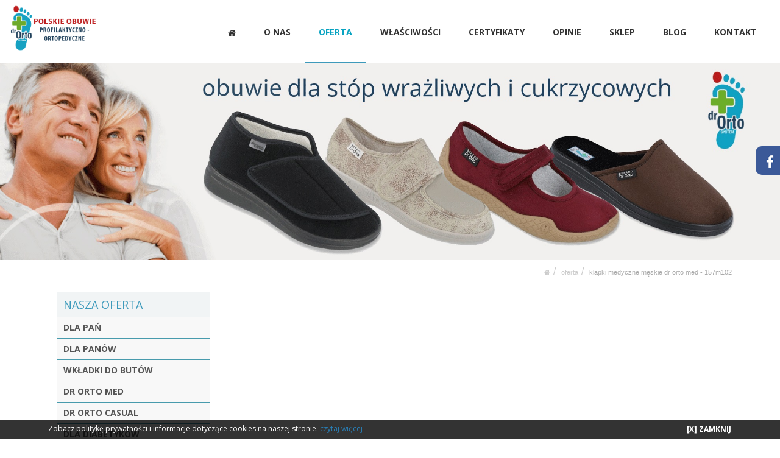

--- FILE ---
content_type: text/html; charset=UTF-8
request_url: https://drorto.pl/oferta/154,klapki-medyczne-meskie-dr-orto-med-157m102
body_size: 4175
content:
<!DOCTYPE html>
<!--[if lt IE 7]>      <html class="no-js lt-ie9 lt-ie8 lt-ie7"> <![endif]-->
<!--[if IE 7]>         <html class="no-js lt-ie9 lt-ie8"> <![endif]-->
<!--[if IE 8]>         <html class="no-js lt-ie9"> <![endif]-->
<!--[if gt IE 8]><!--> <html class="no-js" lang="pl"> <!--<![endif]-->
<head>
    <base href="https://drorto.pl" />
    <meta charset="utf-8">
    <meta http-equiv="X-UA-Compatible" content="IE=edge">
    <meta name="viewport" content="width=device-width, initial-scale=1">
    <title>Klapki medyczne męskie Dr Orto Med - 157M102 - profilaktyczno-ortopedyczne obuwie Dr Orto </title>

        
	<meta name="description" content="Obuwie ortopedyczne i profilaktyczne dla osób z wrażliwymi stopami, obuwie dla cierpiących na zespół stopy cukrzycowej i ze zmianami reumatoidalnymi stóp - obuwie ortopedyczne od producenta Befado."/> 
<meta name="keywords" content="dr orto, obuwie dr orto, buty dr orto, buty ortopedyczne, buty ortopedyczne dr orto, obuwie ortopedyczne, ubuwie profilaktyczne, obuwie dla starszych osób, obuwie dla starszych, producent obuwia, obuwie befado"/> 
<meta name="Robots" content="index,follow"/>
<meta name="distribution" content="global"/>  
<meta name="rating" content="general"/>
<meta name="title" content="Obuwie Profilaktyczno-Ortopedyczne dla Wrażliwych Stóp - obuwie ortopedyczne dla osób starszych"/>	
	
	
	
        <link rel="icon" type="image/x-icon" href="favicon.ico" />
    <link rel="shortcut icon" type="image/x-icon" href="favicon.ico" />   
    <link rel="stylesheet" href="http://maxcdn.bootstrapcdn.com/bootstrap/3.3.6/css/bootstrap.min.css">    
    <link rel="stylesheet" type="text/css" href="https://drorto.pl/assets/css/core.css" />
      
    <link rel="stylesheet" type="text/css" href="https://drorto.pl/assets/css/layout.css" />       

   <!--[if lt IE 9]>
      <script src="https://oss.maxcdn.com/html5shiv/3.7.2/html5shiv.min.js"></script>
      <script src="https://oss.maxcdn.com/respond/1.4.2/respond.min.js"></script>
    <![endif]-->
		<script type="text/javascript">var base="https://drorto.pl";</script>
    

	
	<!-- wyświetlanie  w lightbox_respons start -->
		<link href="assets/js/lightbox2/sumogallery.css" rel="stylesheet" />
	<!-- wyświetlanie  w lightbox_respons stop --> 
	
	<!-- wyświetlanie  w lightbox_respons_wypas start -->
		<link href="assets/js/lightbox2_wypas/lightgallery.css" rel="stylesheet">
	<!-- wyświetlanie  w lightbox_respons_wypas stop -->


	






	
	
  </head>
  <body  >
 <div id="tab2" class="tab-right">
		   <div id="tab"></div>
		   <div id="tab-content">
		   <div class="fb-like-box" data-href="https://www.facebook.com/DrOrtoObuwie/" data-colorscheme="light" data-show-faces="true" data-header="true" data-stream="true" data-show-border="true"></div>
		   <div class="clearfix"></div>            
		   </div>
		   </div>  

<div id="fb-root"></div>
<script>(function(d, s, id) {
  var js, fjs = d.getElementsByTagName(s)[0];
  if (d.getElementById(id)) return;
  js = d.createElement(s); js.id = id;
  js.src = 'https://connect.facebook.net/pl_PL/sdk.js#xfbml=1&version=v3.1';
  fjs.parentNode.insertBefore(js, fjs);
}(document, 'script', 'facebook-jssdk'));</script>

  <!-- preloader START
  <div id="loader-wrapper">
    <div class="load">
      <hr/><hr/><hr/><hr/>
    </div>
  </div>
   preloader STOP --><div class="visible-lg visible-md">

<div class="container-fluid zawartosc-nad-menu" style="background-color:">

	<div  
		class="" >
	        <div  style="margin: 0 -15px" >
   			<div  class="col-xs-12 col-sm- top-1-2">
				 </div>
			<div  class="col-xs-12 col-sm- top-1-2">
				</div>
			<div  class="col-xs-12 col-sm- top-1-2">		
				
				  
                           
            </div>
        </div>
     </div>
</div>


<nav class="navbar navbar-inverse" data-spy="affix" data-offset-top="29"><header>
   <div class=" ">
        <div  class="row" style="margin:0 auto" >
            <div class="col-xs-12 col-sm-12 col-lg-2"><p style="text-align: center;"><a href="/"><img alt="" src="/assets/uploaded/loga_strona/2.png" style="float:left; margin-bottom:5px; margin-top:5px; width:80%" /></a></p>
</div>
            <div class="col-xs-12 col-sm-12 col-lg-10">
            			                        <nav class="navbar navbar-k" role="navigation">
                            <div class="navbar-k-bg">
                                <div class="navbar-header"> <button type="button" class="navbar-toggle collapsed" data-toggle="collapse" data-target="#navbar-collapse"> <span class="sr-only">Menu</span> <span class="icon-bar"></span> <span class="icon-bar"></span> <span class="icon-bar"></span> </button> <span class="navbar-brand visible-collapse">Menu</span> </div>
                                <div class="collapse navbar-collapse" id="navbar-collapse"> <ul class="nav navbar-nav navbar-right"><li class="li_0"><a href="/"  class="li_0"> <i class='fa glyphicon fa-home'></i></a></li><li class="li_0"><a href="o-nas"  class="li_0">O NAS</a></li><li class="li_0 active"><a href="oferta"  class="li_0 active">OFERTA</a></li><li class="li_0"><a href="wlasciwosci"  class="li_0">WŁAŚCIWOŚCI</a></li><li class="li_0"><a href="certyfikaty"  class="li_0">CERTYFIKATY</a></li><li class="li_0"><a href="opinie"  class="li_0">OPINIE</a></li><li class="li_0"><a href="https://befado.pl/dr-orto"  class="li_0">SKLEP</a></li><li class="li_0"><a href="blog"  class="li_0">BLOG</a></li><li class="li_0"><a href="dane-kontaktowe-ogolne"  class="li_0">KONTAKT</a></li></ul>
	
	 </div>
                            </div>  
                        </nav>   
                                     </div>
			 <div class="col-xs-12 col-sm-12 col-lg-2"></div>
         </div>
   
	</div>
</header>  
</nav>


	
	<div  >	
    	<div class="banner-wrapper">
        	
	
        	<div id="klocki" class="banner"> <p><img alt="" src="/assets/uploaded/bannery/baner1_popr.jpg" style="width:100%" /></p>
</div>
         </div>
    </div>



<style>
.bgimg-1 {
  background-image: linear-gradient(to bottom, rgba(255,255,255,0.2) 0%,rgba(255,255,255,0.3) 100%), url("assets/uploaded/tla_paraleksa/");
  min-height: ;
  background-size:contain;
}

.bgimg-2 {
  background-image: linear-gradient(to bottom, rgba(255,255,255,0.2) 0%,rgba(255,255,255,0.3) 100%), url("assets/uploaded/tla_paraleksa/");
  min-height: ;
  background-size:contain;
}

.bgimg-3 {
  background-image:linear-gradient(to bottom, rgba(255,255,255,0.2) 0%,rgba(255,255,255,0.3) 100%), url("assets/uploaded/tla_paraleksa/");
  min-height: ;
  background-size:contain;
}
.bgimg-4 {
  background-image:linear-gradient(to bottom, rgba(255,255,255,0.2) 0%,rgba(255,255,255,0.3) 100%), url("assets/uploaded/tla_paraleksa/");
  min-height: ;
  background-size:contain;
}

.paralaksa_1 {
  background-color: ;
}

.paralaksa2_1 {
  background-color: ;
}
.paralaksa3_1 {
  background-color: ;
}
.paralaksa4_1 {
  background-color: ;
}

</style>





 
 

<div  class="breadcrumb-wrapper">
	<div class="container">
    	<div class="row"> 
        	<div class="col-xs-12 breadcrumb-simple"><li><a href="/"><i class="fa fa-home"></i></a><li><a href="oferta">OFERTA</a></li><li><a  href="https://drorto.pl/oferta/154,klapki-medyczne-meskie-dr-orto-med-157m102">Klapki medyczne męskie Dr Orto Med - 157M102</a></li></div> 
        </div> 
    </div> 
</div> 





   

	    	<div 
	  class="container styl_g2" 
			style="background-color:"  
	>
    		
	
    
        

   
   


      
        		
		
						<div style="overflow:hidden">
            <div 
			class="col-xs-12 col-sm-3 kolumna 111"
			class="col-xs-12 col-sm-3 kolumna 555" 
			>			
			    <div class="row">  
					      
						 
						<div class="col-xs-12">
							<div id="zakladka_pionowe"> 
							 
								<div class="title_menu"><p>NASZA OFERTA</p></div>  <nav class="sidebar-nav"><ul id="sidebar_menu">
<li class="li_0"><a  href="dla-pan" class="li_0">DLA PAŃ</a></li>
<li class="li_0"><a  href="dla-panow" class="li_0">DLA PANÓW</a></li>
<li class="li_0"><a  href="wkladki-do-butow" class="li_0">WKŁADKI DO BUTÓW</a></li>
<li class="li_0"><a  href="dr-orto-med" class="li_0">DR ORTO MED</a></li>
<li class="li_0"><a  href="dr-orto-casual" class="li_0">DR ORTO CASUAL</a></li>
<li class="li_0"><a  href="dla-diabetykow" class="li_0">DLA DIABETYKÓW</a></li>
<li class="li_0"><a  href="na-haluksy" class="li_0">NA HALUKSY</a></li>
<li class="li_0"><a  href="na-zimne-stopy" class="li_0">NA ZIMNE STOPY</a></li>
</ul>
</nav> 
							</div> 
						 </div> 					               
					 
						<div class="col-xs-12 visible-sm visible-md visible-lg">  </div> 
					        
                </div>       
            </div>
                       
            
              
            <div
				 class="col-xs-12 col-sm-9 zawartosc-kolumna 111"			>
                                                 <div class="clearfix"></div>
            </div> </div> 
 
 
 
 

         
	
    
          	
</div>
     





 
	<div>
    	<div class="">
                	<div class="col-xs-12 visible-xs kolumna" style="background:#FFFFFF;">  </div> 
        </div>
    </div>
  
</div>



<div class="visible-xs visible-sm">

<div class="container-fluid zawartosc-nad-menu" style="background-color:">

	<div  
		class="container" >
	        <div  style="margin: 0 -15px" >
   			<div  class="col-xs-12 col-sm- top-1-2">
				 </div>
			<div  class="col-xs-12 col-sm- top-1-2">
				</div>
			<div  class="col-xs-12 col-sm- top-1-2">		
				
				  
                           
            </div>
        </div>
     </div>
</div>


<nav class="navbar navbar-inverse" data-spy="affix" data-offset-top="29"><header>
   <div class=" ">
        <div  class="row" style="margin:0 auto" >
            <div class="col-xs-12 col-sm-12 col-lg-2"><p style="text-align: center;"><a href="/"><img alt="" src="/assets/uploaded/loga_strona/2.png" style="float:left; margin-bottom:5px; margin-top:5px; width:80%" /></a></p>
</div>
            <div class="col-xs-12 col-sm-12 col-lg-8 tel">
            			   

						<div class="wrapper">
							<!-- Sidebar Holder -->
							<nav id="sidebar">
								<div id="dismiss">
									<i class="glyphicon glyphicon-arrow-left"></i>
								</div>

								<div class="sidebar-header">
									MENU
								</div>
								                
																
							</nav>

							<!-- Page Content Holder -->
							
								<nav class="navbar navbar-default">
									<div class="">

										<div class="navbar-header">
											<button type="button" id="sidebarCollapse" class="btn btn-info navbar-btn">
												<i class="glyphicon glyphicon-align-left"></i>
												<span>MENU</span>
											</button>
										</div>

									</div>
								</nav>
						</div>
					
   
                                     </div>
			 <div class="col-xs-12 col-sm-12 col-lg-2"></div>
         </div>
   
	</div>
</header>  
</nav>


	
	<div  >	
    	<div class="banner-wrapper">
        	
	
        	<div id="klocki" class="banner"> <p><img alt="" src="/assets/uploaded/bannery/baner1_popr.jpg" style="width:100%" /></p>
</div>
         </div>
    </div>



<style>
.bgimg-1 {
  background-image: linear-gradient(to bottom, rgba(255,255,255,0.2) 0%,rgba(255,255,255,0.3) 100%), url("assets/uploaded/tla_paraleksa/");
  min-height: ;
  background-size:contain;
}

.bgimg-2 {
  background-image: linear-gradient(to bottom, rgba(255,255,255,0.2) 0%,rgba(255,255,255,0.3) 100%), url("assets/uploaded/tla_paraleksa/");
  min-height: ;
  background-size:contain;
}

.bgimg-3 {
  background-image:linear-gradient(to bottom, rgba(255,255,255,0.2) 0%,rgba(255,255,255,0.3) 100%), url("assets/uploaded/tla_paraleksa/");
  min-height: ;
  background-size:contain;
}
.bgimg-4 {
  background-image:linear-gradient(to bottom, rgba(255,255,255,0.2) 0%,rgba(255,255,255,0.3) 100%), url("assets/uploaded/tla_paraleksa/");
  min-height: ;
  background-size:contain;
}

.paralaksa_1 {
  background-color: ;
}

.paralaksa2_1 {
  background-color: ;
}
.paralaksa3_1 {
  background-color: ;
}
.paralaksa4_1 {
  background-color: ;
}

</style>





 
 

<div  class="breadcrumb-wrapper">
	<div class="container">
    	<div class="row"> 
        	<div class="col-xs-12 breadcrumb-simple"><li><a href="/"><i class="fa fa-home"></i></a><li><a href="oferta">OFERTA</a></li><li><a  href="https://drorto.pl/oferta/154,klapki-medyczne-meskie-dr-orto-med-157m102">Klapki medyczne męskie Dr Orto Med - 157M102</a></li></div> 
        </div> 
    </div> 
</div> 





   

	    	<div 
	  class="container styl_g2" 
			style="background-color:"  
	>
    		
	
    
        

   
   


      
        		
		
						<div style="overflow:hidden">
            <div 
			class="col-xs-12 col-sm-3 kolumna 111"
			class="col-xs-12 col-sm-3 kolumna 555" 
			>			
			    <div class="row">  
					      
						 
						<div class="col-xs-12">
							<div id="zakladka_pionowe"> 
							 
								<div class="title_menu"><p>NASZA OFERTA</p></div>  <nav class="sidebar-nav"><ul id="sidebar_menu">
<li class="li_0"><a  href="dla-pan" class="li_0">DLA PAŃ</a></li>
<li class="li_0"><a  href="dla-panow" class="li_0">DLA PANÓW</a></li>
<li class="li_0"><a  href="wkladki-do-butow" class="li_0">WKŁADKI DO BUTÓW</a></li>
<li class="li_0"><a  href="dr-orto-med" class="li_0">DR ORTO MED</a></li>
<li class="li_0"><a  href="dr-orto-casual" class="li_0">DR ORTO CASUAL</a></li>
<li class="li_0"><a  href="dla-diabetykow" class="li_0">DLA DIABETYKÓW</a></li>
<li class="li_0"><a  href="na-haluksy" class="li_0">NA HALUKSY</a></li>
<li class="li_0"><a  href="na-zimne-stopy" class="li_0">NA ZIMNE STOPY</a></li>
</ul>
</nav> 
							</div> 
						 </div> 					               
					 
						<div class="col-xs-12 visible-sm visible-md visible-lg">  </div> 
					        
                </div>       
            </div>
                       
            
              
            <div
				 class="col-xs-12 col-sm-9 zawartosc-kolumna 111"			>
                                                 <div class="clearfix"></div>
            </div> </div> 
 
 
 
 

         
	
    
          	
</div>
     





 
	<div>
    	<div class="">
                	<div class="col-xs-12 visible-xs kolumna" style="background:#FFFFFF;">  </div> 
        </div>
    </div>
  
</div>


<footer style="">
 	

	 
    <div style="" class="footer-top"> 
         
            <div style="overflow:hidden; background-color:#3d3d3d">  
                
				<div class="col-xs-12 col-sm-4 ">  </div>
				
				<div class="col-xs-12 col-sm-4 "></div>
					
				<div class="col-xs-12 col-sm-4 "></div> 
								
                <div class="col-xs-12 col-sm-12 " ><div class="row jasne">
<div class="col-sm-3">
<p style="text-align: center;"><span style="color:#FFFFFF"><a href="/"><img alt="" src="/assets/uploaded/loga_strona/logo_befado.png" style="margin-bottom:15px; margin-top:15px; width:109px" /></a><br />
Producent obuwia - Bielskie Zakłady Obuwia Befado Sp. Z O.O.<br />
2026© Wszystkie prawa zastrzeżone</span></p>
</div>

<div class="col-sm-9 hidden-xs">
<div style="padding:0px 5px;">
<p style="text-align: right;"><img alt="" src="/assets/uploaded/foto_strona/c1.png" style="margin-bottom:10px; margin-top:10px; width:120px" /><img alt="" src="/assets/uploaded/foto_strona/c2.png" style="margin-bottom:10px; margin-top:10px; width:120px" /> <img alt="" src="/assets/uploaded/foto_strona/c4.png" style="margin-bottom:10px; margin-top:10px; width:120px" />  <img alt="" src="/assets/uploaded/foto_strona/c3.png" style="margin-bottom:10px; margin-top:10px; width:120px" /></p>
</div>
</div>

<div class="col-sm-12 visible-xs">
<div style="padding:0px 5px;">
<p style="text-align: center;"><img alt="" src="/assets/uploaded/foto_strona/c1.png" style="margin-bottom:10px; margin-top:10px; width:120px" /><img alt="" src="/assets/uploaded/foto_strona/c2.png" style="margin-bottom:10px; margin-top:10px; width:120px" /> <img alt="" src="/assets/uploaded/foto_strona/c4.png" style="margin-bottom:10px; margin-top:10px; width:120px" />  <img alt="" src="/assets/uploaded/foto_strona/c3.png" style="margin-bottom:10px; margin-top:10px; width:120px" /></p>
</div>
</div>
</div>
</div>  				
					
            <div class="visible-sm clearfix"></div> 
            </div>   
    </div>    
    
   
 
	
	<div> test4 </div>
	
    <div class="footer-bottom"> 
        <div class="container">           
            <div class="row"> 
				<div class="col-xs-12 col-sm-6 stopka-menu"></div> 			
                <div class="col-xs-12 col-sm-6 stopka-wykonanie"><p>wykonanie: <a href='http://www.kompmar.net.pl' target='_blank' title=''>www.kompmar.<span>net.pl</span></a></p></div> 
                 
            </div>             
        </div>               
    </div>       
</footer>

 



<script src="https://drorto.pl/assets/languages/pl/pl.js"></script>
<script src="http://maxcdn.bootstrapcdn.com/bootstrap/3.3.6/js/bootstrap.min.js"></script>
<script src="https://ajax.googleapis.com/ajax/libs/jquery/1.12.0/jquery.min.js"></script>

<script src="https://drorto.pl/assets/js/jquery.cookie.js"></script>
<script src="https://drorto.pl/assets/js/core.js"></script>
<script src="https://drorto.pl/assets/js/k.js"></script>



<!-- przewijanie strony przy uzyciu kotwicy start -->
<script src="assets/js/przewijanie_strony.js"></script>
<!-- przewijanie strony przy uzyciu kotwicy sotp -->




 <!-- jQuery Custom Scroller CDN wyjerzdzające menu z lewej strony start -->
    <script src="https://cdnjs.cloudflare.com/ajax/libs/malihu-custom-scrollbar-plugin/3.1.5/jquery.mCustomScrollbar.concat.min.js"></script>

    <script type="text/javascript">
        $(document).ready(function () {
            $("#sidebar").mCustomScrollbar({
                theme: "minimal"
            });

            $('#dismiss, .overlay').on('click', function () {
                $('#sidebar').removeClass('active');
                $('.overlay').removeClass('active');
            });

            $('#sidebarCollapse').on('click', function () {
                $('#sidebar').addClass('active');
                $('.overlay').addClass('active');
                $('.collapse.in').toggleClass('in');
                $('a[aria-expanded=true]').attr('aria-expanded', 'false');
            });
        });
    </script>
  <!-- jQuery Custom Scroller CDN wyjerzdzające menu z lewej strony stop -->	






<!-- Google tag (gtag.js) -->
<script async src="https://www.googletagmanager.com/gtag/js?id=G-N26QG6N3JT"></script>
<script>
  window.dataLayer = window.dataLayer || [];
  function gtag(){dataLayer.push(arguments);}
  gtag('js', new Date());

  gtag('config', 'G-N26QG6N3JT');
</script><script type="text/javascript" src="../assets/js/smoothscroll.js"></script>




<!-- preloader START
<script>
$(window).load(function() {
    $("#loader-wrapper").fadeOut();
});
</script>
 preloader STOP -->

--- FILE ---
content_type: text/css
request_url: https://drorto.pl/assets/css/layout.css
body_size: 19759
content:
@import url(https://fonts.googleapis.com/css?family=Open+Sans:400,300,600,700&subset=latin,latin-ext);
@import url(https://fonts.googleapis.com/css?family=Open+Sans+Condensed:300,700&subset=latin,latin-ext);
@import url('https://fonts.googleapis.com/css?family=Lato');

body{font-family:'Open Sans', sans-serif;font-size:16px;color:#333333;


 background:url('../uploaded/bg/bg.jpg') no-repeat center center fixed;
	-webkit-background-size: cover;
	-moz-background-size: cover;
	-o-background-size: cover;
	background-size: cover;

}
/*
@media (max-width:768px){body{background-image:url(../uploaded/bg/bg.jpg) !important;background-attachment:fixed !important;background-position:left top !important;background-repeat:no-repeat !important;//background-color:#ffffff !important;//background-size:240% !important;-moz-box-sizing:border-box !important;box-sizing:border-box !important;//color:#ffffff !important;-webkit-background-size:100% !important;-moz-background-size:100% !important;-o-background-size:100% !important;background-size:100% !important;-webkit-background-size:cover !important;-moz-background-size:cover !important;-o-background-size:cover !important;background-size:cover !important;}
}
*/
input, button, select, textarea{font-family:'Open Sans', sans-serif;font-size:16px;border-radius:0;}
hr{margin-bottom:10px;margin-top:0px;}
h1, h2, h3, h4, h5, h6{font-family:'Open Sans';font-size:16px;font-weight:normal;margin:0;padding:0;}
a, a:hover, a:focus, .btn, .btn:hover, .btn:focus{outline:none;}
a, .btn-link{color:#202020;}
a:hover, a:focus, .btn-link:hover, .btn-link:focus{color:#202020;text-decoration:none;}
a, a:hover{text-decoration:none;transition:all 1000ms ease 0s;}
.img-fill{width:100%;}
.carousel-inner > .item > a > img,
.carousel-inner > .item > img,
.img-responsive,
.thumbnail a > img,
.thumbnail > img,
a > img,
img{display:inline-block !important;}
.col-xs-12.col-sm-3.img.img-responsive{margin:7px 0;}
@media (min-width:768px){.no-left-padding{padding-left:0px !important;}
.no-both-padding{padding-left:0px !important;padding-right:0px !important;}
.no-right-padding{padding-right:0px !important;}
}
.naglowek{width:100%;padding-top:10px;padding-bottom:10px;margin-bottom:15px;color:#fff;font-weight:bold;font-size:20px;font-family:'Open Sans Condensed', sans-serif;background-color:#cccccc;}
.top-space{color:#202020;background-color:#fff;}
.banner-wrapper{width:100%;position:relative;overflow:hidden;//box-shadow:0 5px 5px -2px rgba(0, 0, 0, 0.5) inset;}
.banner{width:100%;padding-top:0px;padding-bottom:0px;margin-bottom:0px;position:relative;//background-color:#b0d4a4;//box-shadow:0 4px 5px -2px rgba(0, 0, 0, 0.5) inset;}
.banner:before, .banner:after{content:'';//z-index:9;position:absolute;top:0;bottom:0;left:0;right:0;//-webkit-box-shadow:inset 0px 4px 5px -2px rgba(0, 0, 0, 0.5);//-moz-box-shadow:inset 0px 4px 5px -2px rgba(0, 0, 0, 0.5);//box-shadow:inset 0px 4px 5px -2px rgba(0, 0, 0, 0.5);//}
.banner:after{right:10px;left:auto;//-webkit-transform:skew(8deg) rotate(3deg);//-moz-transform:skew(8deg) rotate(3deg);//-ms-transform:skew(8deg) rotate(3deg);//-o-transform:skew(8deg) rotate(3deg);//transform:skew(8deg) rotate(3deg);}
.banner p{margin:0;}
.banner p img{margin:0 auto;}
.banner .carousel img{width:100%;}
.banner .carousel-indicators{bottom:10px;}
.banner .carousel-indicators li{background-color:rgba(0, 0, 0, 0);border:1px solid #202020;}
.banner .carousel-indicators .active{background-color:#202020;}
.banner .carousel-caption{bottom:0;top:0;color:#fff;left:0;padding-bottom:0px;padding-top:0px;position:absolute;right:0;text-align:left;text-shadow:0 1px 2px rgba(0, 0, 0, 0.6);z-index:0;}
.banner .carousel-wrapper{background:rgba(0, 0, 0, 0.0);top:0;bottom:0;right:0;overflow:hidden;color:#fff;left:0;padding:10px 10px 0 10px;position:absolute;width:100%;text-align:left;text-shadow:0 1px 2px rgba(0, 0, 0, 0.6);z-index:10;line-height:normal;}
.news-car .carousel-caption{left:5%;padding-bottom:5px;bottom:0;font-weight:bold;right:15%;}
.news-carousel .carousel-caption{left:0;right:0;bottom:0;text-align:left;padding:10px;background:rgba(0,0,0,0.6);text-shadow:none;}
.news-carousel .list-group{position:absolute;top:0;right:0;overflow:hidden;padding-right:0px;}
.news-carousel .list-group-item{border-radius:0px;border:0px;border-color:#ccc;cursor:pointer;background-color:#404040;color:#ccc;}
.news-carousel .list-group-item:hover, .news-carousel .list-group-item.active,.news-carousel .list-group-item.active:hover,.news-carousel .list-group-item.active:focus{background-color:#AAAAAA;}
.news-carousel .news-carousel-title{font-size:15px;font-weight:bold;}
@media (min-width:992px){.news-carousel{padding-right:33.3333%;}
.news-carousel .carousel-controls{display:none;}
}
@media (max-width:991px){.news-carousel .list-group{display:none;}
}
@media (min-width:900px){.carousel-caption{//font-size:25pt !important;left:0px;right:0px;//padding:5px;top:0px;//line-height:30px;font-size:40px !important;}
}
@media (max-width:768px){.carousel-caption{//font-size:25pt !important;left:0px;right:0px;//padding:5px;top:0px;line-height:6em !important;margin-top:-15px !important;}
.col-xs-12.zawartosc-pelna{margin-top:10px;}
}
@media (max-width:900px){.carousel-caption{font-size:20px !important;}
}
@media (max-width:768px){.carousel-caption{font-size:16px !important;}
}
@media (max-width:500px){.carousel-caption{font-size:14px !important;}
}
@media (max-width:468px){.carousel-caption{font-size:9px !important;}
}
.carousel .carousel-inner > .item > a > img, .carousel .carousel-inner > .item > img{width:100%;}
.bs-next-t > .btn > .glyphicon.glyphicon-chevron-right{font-size:32px;}
.carousel-fade .carousel-inner .item{opacity:0;transition-property:opacity;}
.carousel-fade .carousel-inner .active{opacity:1;}
.carousel-fade .carousel-inner .active.left,
.carousel-fade .carousel-inner .active.right{left:0;opacity:0;z-index:1;}
.carousel-fade .carousel-inner .next.left,
.carousel-fade .carousel-inner .prev.right{opacity:1;}
.carousel-fade .carousel-control{z-index:2;}
@media all and (transform-3d), (-webkit-transform-3d){.carousel-fade .carousel-inner > .item.next,
.carousel-fade .carousel-inner > .item.active.right{opacity:0;-webkit-transform:translate3d(0, 0, 0);transform:translate3d(0, 0, 0);}
.carousel-fade .carousel-inner > .item.prev,
.carousel-fade .carousel-inner > .item.active.left{opacity:0;-webkit-transform:translate3d(0, 0, 0);transform:translate3d(0, 0, 0);}
.carousel-fade .carousel-inner > .item.next.left,
.carousel-fade .carousel-inner > .item.prev.right,
.carousel-fade .carousel-inner > .item.active{opacity:1;-webkit-transform:translate3d(0, 0, 0);transform:translate3d(0, 0, 0);}
}
.carousel-caption{text-align:left;}
.img-fill{width:100%;}
.grid-margin .col-xs-1, .grid-margin .col-sm-1, .grid-margin .col-md-1, .grid-margin .col-lg-1, .grid-margin .col-xs-2, .grid-margin .col-sm-2, .grid-margin .col-md-2, .grid-margin .col-lg-2, .grid-margin .col-xs-3, .grid-margin .col-sm-3, .grid-margin .col-md-3, .grid-margin .col-lg-3, .grid-margin .col-xs-4, .grid-margin .col-sm-4, .grid-margin .col-md-4, .grid-margin .col-lg-4, .grid-margin .col-xs-5, .grid-margin .col-sm-5, .grid-margin .col-md-5, .grid-margin .col-lg-5, .grid-margin .col-xs-6, .grid-margin .col-sm-6, .grid-margin .col-md-6, .grid-margin .col-lg-6, .grid-margin .col-xs-7, .grid-margin .col-sm-7, .grid-margin .col-md-7, .grid-margin .col-lg-7, .grid-margin .col-xs-8, .grid-margin .col-sm-8, .grid-margin .col-md-8, .grid-margin .col-lg-8, .grid-margin .col-xs-9, .grid-margin .col-sm-9, .grid-margin .col-md-9, .grid-margin .col-lg-9, .grid-margin .col-xs-10, .grid-margin .col-sm-10, .grid-margin .col-md-10, .grid-margin .col-lg-10, .grid-margin .col-xs-11, .grid-margin .col-sm-11, .grid-margin .col-md-11, .grid-margin .col-lg-11, .grid-margin .col-xs-12, .grid-margin .col-sm-12, .grid-margin .col-md-12, .grid-margin .col-lg-12{position:relative;min-height:1px;padding-right:0px;padding-left:0px;}
.grid.grid-margin{margin:0px;}
.grid .item{margin-bottom:10px;}
.grid.grid-margin .item{margin-bottom:0px;}
.grid .item:hover{z-index:1000;}
.grid .item .img-fill{width:100%;}
.grid .item .caption{position:absolute;bottom:0;left:0;right:0;padding-left:5px;padding-right:5px;color:#AAAAAA;font-weight:bold;text-align:center;font-size:12px;}
@media (min-width:468px){.grid .item .caption{font-size:13px !important;}
}
@media (min-width:768px){.grid .item .caption{font-size:14px !important;}
}
.grid .item:hover .caption{display:none;}
.zawartosc{padding-top:0px;}
.zawartosc-wrapper{padding:15px 0;width:100%;}
header{width:100%;z-index:999;position:relative;background-color:#fff; //box-shadow: 0 4px 5px -2px rgba(0, 0, 0, 0.4);}
header .header-top{font-size:12px;color:#000;//background-color:#e8e8e8;height:38px;padding-top:8px;//-webkit-box-shadow:inset 0px -5px 10px -5px rgba(0, 0, 0, 0.45);//-moz-box-shadow:inset 0px -5px 10px -5px rgba(0, 0, 0, 0.45);//box-shadow:inset 0px -5px 10px -5px rgba(0, 0, 0, 0.45);}
header .header-top a, header .header-top .btn-link{color:#fff;}
header .header-top a:hover,header .header-top a:focus, header .header-top .btn-link:hover,header .header-top .btn-link:focus{color:#ccc;}
header .header-top .fa{margin-right:5px;}
header .header-top .htop-1{}
header .header-top .htop-2{text-transform:lowercase;text-align:right;}
header .header-bottom{//background-color:rgba(255,255,255,.45);}
header .top-1{padding-top:10px;padding-bottom:10px;}
@media (max-width:767px){header .header-top .htop-1{text-align:center;}
header .header-top .htop-2{text-align:center;}
header .top-1 .top-1-1{margin-bottom:10px;}
}
.zawartosc-kolumna{margin-bottom:10px;}
.dolna-zawartosc{margin-bottom:15px;background:rgba(255, 255, 255, 0.8);margin-top:10px;}
.zawartosc-pelna{background:rgba(255, 255, 255, 0.75);padding-top:3px;margin:10px 0;}
.kolumna{margin-bottom:10px;overflow:hidden;}
.kolumna .box-column{margin-bottom:10px;//background-color:#fff;color:#202020;background-color: #f1f4f5;position:relative;}
.kolumna .box-column:before, .kolumna .box-column:after{content:"";position:absolute;z-index:-1;//-webkit-box-shadow:0 0 10px rgba(0,0,0,0.8);//-moz-box-shadow:0 0 10px rgba(0,0,0,0.8);//box-shadow:0 0 10px rgba(0,0,0,0.8);top:15px;bottom:15px;left:0px;right:0px;//-moz-border-radius:100px/10px;//border-radius:100px/10px;border-left:1px solid rgba(0,0,0,0.04);border-right:1px solid rgba(0,0,0,0.04);background:rgba(255, 255, 255, 1);}
.kolumna .box-column:after{}
.kolumna .box-column > .title_column{background-color:#f1f4f5;font-size:18px;color:#3D9ABB !important;//font-weight:bold;position:relative;font-family:"Open Sans ", "Open Sans";}
.kolumna .box-column > .title_column p{margin:0;padding:8px 10px;}
.kolumna .box-column > .text{padding:10px 10px 20px 10px;background-color:#f1f4f5;}
footer{color:#fff;}
.footer-top{width:100%;position:relative;clear:both;margin:10px 0 0px;font-size:13px;box-shadow:0 4px 5px -2px rgba(0, 0, 0, 0.5) inset;}
header p:last-child,
.pas-niebieski p:last-child,
footer p:last-child{margin:0;}
footer a{color:#585858;}
footer a:hover,footer a:focus{color:#296503;text-decoration:none;}
.copy{padding-top:0px;}
.copy p{font-size:11px;color:#6a6a6a;text-decoration:none;}
.footer .btn{padding:0px 12px 6px;}
.footer-bottom{padding:10px 0;background:transparent;color:#6a6a6a;}
.stopka-gorna{color:#666666;}
.stopka{color:#000;padding-top:10px;padding-bottom:10px;}
.stopka-menu{text-align:left;font-family:'Open Sans', sans-serif;font-size:11px;color:#202020;}
.stopka-menu a{font-family:'Open Sans', sans-serif;color:#6a6a6a;text-decoration:none;text-transform:lowercase;}
.stopka-menu a:hover, .stopka-menu a:focus{color:#6a6a6a;text-decoration:none;text-transform:lowercase;}
.stopka-seo{text-align:center;font-size:11px;color:#6a6a6a;}
.stopka-wykonanie{text-align:right;}
.stopka-wykonanie p{font-size:10px;color:#6a6a6a;text-decoration:none;}
.stopka-wykonanie a, .stopka-wykonanie a:hover, .stopka-wykonanie a:focus{font-size:10px;color:#6a6a6a;text-decoration:none;text-transform:lowercase;}
.stopka-wykonanie a span{color:#5CB85C;}
@media (max-width:767px){.copy{text-align:center;}
.stopka-menu{text-align:center;font-size:10px;margin-top:5px;}
.stopka-wykonanie{text-align:center;}
}
.form-control-wyszukiwarka{background-color:rgba(185, 185, 185, 0.3) !important;background-image:none !important;border:1px solid #afafaf !important;box-shadow:0 1px 1px rgba(0, 0, 0, 0) inset !important;display:block !important;font-size:12px !important;text-align:center !important;transition:border-color 0.15s ease-in-out 0s, box-shadow 0.15s ease-in-out 0s;width:100% !important;height:30px !important;margin:2px;}
.button-wyszukiwarka{padding:5px 5px !important;background-color:rgba(175,175,175,1) !important;}
.button-wyszukiwarka:hover,.button-wyszukiwarka:focus{-webkit-box-shadow:0px 0px 4px 0px rgba(0, 0, 0, 0.75) !important;-moz-box-shadow:0px 0px 4px 0px rgba(0, 0, 0, 0.75) !important;box-shadow:0px 0px 4px 0px rgba(0, 0, 0, 0.75) !important;-webkit-transition:all 0.4s ease-in-out !important;-moz-transition:all 0.4s ease-in-out !important;-ms-transition:all 0.4s ease-in-out !important;-o-transition:all 0.4s ease-in-out !important;transition:all 0.4s ease-in-out !important;}
.form-control-newsletter{background-color:rgba(255,255,255,0) !important;background-image:none !important;border:1px solid #afafaf !important;box-shadow:0 1px 1px rgba(0, 0, 0, 0) inset !important;color:#fff !important;display:block !important;font-size:12px !important;text-align:center !important;transition:border-color 0.15s ease-in-out 0s, box-shadow 0.15s ease-in-out 0s;width:100% !important;height:30px !important;margin:2px;}
.form-control-newsletter2{background-color:rgba(255,255,255,0) !important;background-image:none !important;border:1px solid #afafaf !important;box-shadow:0 1px 1px rgba(0, 0, 0, 0) inset !important;color:#000 !important;display:block !important;font-size:12px !important;text-align:center !important;transition:border-color 0.15s ease-in-out 0s, box-shadow 0.15s ease-in-out 0s;width:100% !important;height:30px !important;margin:2px;}
.form-control:focus{border-color:#afafaf;}
.button-newsletter{width:100% !important;margin:2px !important;color:#fff !important;background-color:rgba(175,175,175,1) !important;padding:5px 10px;text-align:center;}
.button-newsletter:focus,.button-newsletter:hover{-webkit-box-shadow:0px 0px 4px 0px rgba(0, 0, 0, 0.75) !important;-moz-box-shadow:0px 0px 4px 0px rgba(0, 0, 0, 0.75) !important;box-shadow:0px 0px 4px 0px rgba(0, 0, 0, 0.75) !important;-webkit-transition:all 0.4s ease-in-out !important;-moz-transition:all 0.4s ease-in-out !important;-ms-transition:all 0.4s ease-in-out !important;-o-transition:all 0.4s ease-in-out !important;transition:all 0.4s ease-in-out !important;}
#formularz_newsletter > .input_box > .form-control{font-size:15px !important;//font-weight:700;font-family:"Open Sans Condensed", "Open Sans";width:80%;padding:3px 0 !important;text-align:center;height:30px !important;line-height:30px !important;color:#202020 !important;}
#formularz_newsletter > .input_box > .form-control:focus{border-color:#E8e8e8 !important;}
#formularz_newsletter > .input_box > .input-group.input-group-sm.add-on{width:100%;}
#formularz_newsletter > .input_box > .input-group-sm > .form-control, .input-group-sm > .input-group-addon, .input-group-sm > .input-group-btn > .btn{//font-style:italic;font-size:14px;text-align:center;}
.glyphicon.glyphicon-chevron-right{font-size:10px;}
.bs-next-t > .btn > .glyphicon.glyphicon-chevron-right{font-size:32px;}
.XXXinput_newsletter_required{position:absolute;//right:40px;left:5px;z-index:2;bottom:17px;font-size:8px;color:#E74C3C;}
.input_newsletter_required2{position:absolute;right:-50px;z-index:2;bottom:20px;font-size:8px;color:#E74C3C;}
input .form-control-newsletter2::-webkit-input-placeholder{color:#cccccc;opacity:1;}
input .form-control-newsletter2:-moz-placeholder{color:#cccccc;opacity:1;}
input .form-control-newsletter2::-moz-placeholder{color:#cccccc;opacity:1;}
input .form-control-newsletter2:-ms-input-placeholder{color:#cccccc;opacity:1;}
.input_box input[type=text]:focus{border-color:#66afe9;outline:0;-webkit-box-shadow:inset 0 1px 1px rgba(0,0,0,.075), 0 0 8px rgba(102, 175, 233, .6);box-shadow:inset 0 1px 1px rgba(0,0,0,.075), 0 0 8px rgba(102, 175, 233, .6);}
.input_box input[type=text]::-moz-placeholder{color:#cccccc;opacity:1;}
.input_box input[type=text]:-ms-input-placeholder{color:#cccccc;}
.input_box input[type=text]::-webkit-input-placeholder{color:#cccccc;}
.form-control{border-radius:0px;}
#formularz_zamawiania .control-label{font-weight:normal;}
.input_box{position:relative;}
.required_red{font-size:8px;color:#E74C3C;}
.input_required{position:absolute;right:5px;bottom:15px;font-size:8px;color:#E74C3C;}
.input_select_required{position:absolute;right:25px;bottom:15px;font-size:8px;color:#E74C3C;}
.input_addon_required{position:absolute;right:40px;z-index:2;bottom:15px;font-size:8px;color:#E74C3C;}
.input_required_textarea{position:absolute;right:5px;top:25px;color:#E74C3C;font-size:8px;}
.input_box input[type=number]{display:inline-block;height:30px;padding:5px 5px;font-size:14px;line-height:1.42857143;color:#555;background-color:#fff;background-image:none;border:1px solid #ccc;border-radius:4px;-webkit-box-shadow:inset 0 1px 1px rgba(0, 0, 0, .075);box-shadow:inset 0 1px 1px rgba(0, 0, 0, .075);-webkit-transition:border-color ease-in-out .15s, -webkit-box-shadow ease-in-out .15s;-o-transition:border-color ease-in-out .15s, box-shadow ease-in-out .15s;transition:border-color ease-in-out .15s, box-shadow ease-in-out .15s;}
.input_box input[type=number]:focus{border-color:#66afe9;outline:0;-webkit-box-shadow:inset 0 1px 1px rgba(0,0,0,.075), 0 0 8px rgba(102, 175, 233, .6);box-shadow:inset 0 1px 1px rgba(0,0,0,.075), 0 0 8px rgba(102, 175, 233, .6);}
.input_box input[type=number]::-moz-placeholder{color:#999;opacity:1;}
.input_box input[type=number]:-ms-input-placeholder{color:#999;}
.input_box input[type=number]::-webkit-input-placeholder{color:#999;}
.form-contact{margin-left:10px;margin-right:10px;}
#formularz_kontaktowy{margin-bottom:10px;}
#formularz_kontaktowy #kontakt_tresc{height:140px;}
.label-success{background-color:#87BF2A;}
@media (max-width:767px){#formularz_kontaktowy #kontakt_tresc{height:auto;}
}
#formularz_kontaktowy .form-group,
#formularz_kontaktowy_small .form-group{margin-bottom:5px;}
#formularz_kontaktowy label,#formularz_kontaktowy_small label, #formularz_newsletter label,
#formularz_rezerwowy label,#formularz_rezerwowy_small label{font-size:12px;font-weight:400;}
#formularz_rezerwowy .form-control,
#formularz_rezerwowy_small .form-control,
#formularz_rezerwowy .btn-default,
#formularz_rezerwowy_small .btn-default{background-color:#E6E6E6;-webkit-box-shadow:inset 0px 0px 7px 0px rgba(0, 0, 0, 0.45);-moz-box-shadow:inset 0px 0px 7px 0px rgba(0, 0, 0, 0.45);box-shadow:inset 0px 0px 7px 0px rgba(0, 0, 0, 0.45);border-color:#adadad;}
#formularz_rezerwowy_small .form-group{margin-bottom:5px;}
#formularz_rezerwowy input:hover,
#formularz_rezerwowy input:focus,
#formularz_rezerwowy_small input:hover,
#formularz_rezerwowy_small input:focus,
#formularz_rezerwowy .btn-default:hover,
#formularz_rezerwowy_small .btn-default:hover,
#formularz_rezerwowy .btn-default:focus,
#formularz_rezerwowy_small .btn-default:focus{background-color:#fff;}
#formularz_rezerwowy .btn-green:hover,
#formularz_rezerwowy .btn-green:focus,
#formularz_rezerwowy .btn-green:active,
#formularz_rezerwowy .btn-green.active,
#formularz_rezerwowy_small .btn-green:hover,
#formularz_rezerwowy_small .btn-green:focus,
#formularz_rezerwowy_small .btn-green:active,
#formularz_rezerwowy_small .btn-green.active{color:#ffffff;background-color:#185726;border-color:#185726;}
.cbox{position:relative;margin-top:10px;}
.koszyk-wymagane{color:#FF2F00;}
#form_zamowienie{margin-bottom:10px;}
.table-koszyk thead{background:#999999;color:#fff;font-family:'Open Sans Condensed';}
.table-koszyk tfoot tr:last-of-type{background:#F2F2F2;}
.table-koszyk.table > tbody > tr > td{vertical-align:middle;}
.table-koszyk .koszykSuma{font-weight:bold;}
.table-koszyk .koszykKupon{font-weight:normal;vertical-align:middle;}
.zapytanie-ofertowe .modal-content{border-radius:0;}
.zapytanie-ofertowe .modal-header{padding:10px;background:#87bf2a;color:#fff;border-top-left-radius:0px;border-top-right-radius:0px;}
.zapytanie-ofertowe .modal-body{padding:10px;color:#AAAAAA;}
.zapytanie-ofertowe .modal-body label{font-size:12px;}
.zapytanie-ofertowe .modal-footer{padding:10px;}
.zapytanie-ofertowe .form-group{margin-bottom:5px;}
.zapytanie-ofertowe .form-group:last-child{margin-bottom:0px;}
.zapytanie-ofertowe #zapytanie-ofertowe-button-wyslij{margin-top:5px;}
.zapytanie-ofertowe .produkt-tytul{font-weight:400;}
.zapytanie-ofertowe hr{margin-bottom:10px;margin-top:10px;}
.dodaj-do-koszyka .modal-content{border-radius:0;}
.dodaj-do-koszyka .modal-header{padding:10px;background:#ccc;color:#fff;border-top-left-radius:0px;border-top-right-radius:0px;}
.dodaj-do-koszyka .modal-body{padding:10px;}
.dodaj-do-koszyka .modal-body label{font-size:12px;}
.dodaj-do-koszyka .modal-footer{padding:10px;}
.dodaj-do-koszyka .form-group{margin-bottom:5px;}
.dodaj-do-koszyka .form-group:last-child{margin-bottom:0px;}
.dodaj-do-koszyka #dodaj-do-koszyka-button-wyslij{margin-top:5px;}
.dodaj-do-koszyka .produkt-tytul{font-weight:400;}
.dodaj-do-koszyka hr{margin-bottom:20px;margin-top:10px;}
.dodaj-do-paczki .input-sm,
.form-do-koszyka .input-sm{text-align:center;}
.top-menu{background-color:#F1F0EE !important;}
.navbar-k .logo{background:url('../uploaded/loga_strona/logo.png') no-repeat center center;width:124px;height:80px;display:block;margin-right:10px}
.navbar-k{//background-color:#3d3115;border-radius:0px;border-width:0px;font-size:14px;min-height:40px;margin-bottom:0px;font-weight:bold;position:relative;font-family:"Open Sans", "Open Sans";}
.navbar-k .navbar-brand{color:#fff;font-size:14px;font-weight:bold;}
.navbar-k .navbar-brand:hover, .navbar-k .navbar-brand:focus{color:#fff;}
.navbar-k .navbar-text{color:#fff;}
.navbar-k .navbar-nav li_1 > li > a{padding-bottom:10px;padding-top:10px;padding-left:20px;padding-right:20px;color:#fff;border:0px solid transparent;margin-right:0px;}
.navbar-k .navbar-nav > li > a:hover, .navbar-k .navbar-nav > li > a:focus{color:#202020;border:0px solid transparent;background-color:transparent !important;}
.navbar-k .dropdown-menu{background-clip:padding-box;background-color:#3D9ABB;border-radius:0px;color:#202020; border: 0px}

.navbar-k .navbar-nav > li > .dropdown-menu > li > a{color:#202020;font-size:13px;font-weight:bold;font-family:"Open Sans", "Open Sans";}
.navbar-k .dropdown-menu > .active > a, .navbar-k .dropdown-menu > .active > a:focus, .navbar-k .dropdown-menu > .active > a:hover{background-color:#ececec;color:#202020 !important;outline:0 none;text-decoration:none;}
.navbar-k .navbar-nav > li > .dropdown-menu > li > a:hover,
.navbar-k .navbar-nav > li > .dropdown-menu > li > a:focus{color:#fff;//background-color:#fff;font-size:14px;font-family:"Open Sans", "Open Sans";background-color:#3d9abb}
.navbar-k .navbar-nav > li > .dropdown-menu > li > .divider{background-color:#fff;color:#202020;}

.navbar-k .navbar-nav > li > a:hover, .navbar-k .navbar-nav > li > a:focus,
.navbar-k .navbar-nav > .active > a, .navbar-k .navbar-nav > .active > a:hover, .navbar-k .navbar-nav > .active > a:focus{color:#08a3c1;border-top:0px solid #fff;border-bottom:0px solid #ccc;background-color:#fff !important;text-shadow:1px 2px 2px rgba(0, 0, 0, 0); line-height:70px}


.li_1 > li > a{color:#606060;}
.navbar-inverse .navbar-nav > li > a{color:#333333;//text-shadow:1px 2px 2px rgba(0, 0, 0, 1); line-height:70px }
.navbar-k .navbar-nav > .open > a, .navbar-k .navbar-nav > .open > a:hover, .navbar-k .navbar-nav > .open > a:focus{color:#3d9abb;border:0px solid #fff;background-color:#fff !important;}
.navbar-k .navbar-toggle{border:0px solid #fff;border-color:#1d170a;}
.navbar-k .navbar-toggle:hover, .navbar-k .navbar-toggle:focus{background-color:transparent !important;border-color:#fff;}
.navbar-k .navbar-toggle:hover .icon-bar{background-color:#ccc;}
.navbar-k .navbar-toggle .icon-bar{background-color:#ccc;}
.navbar-k .navbar-collapse,
.navbar-k .navbar-form{border-color:transparent;}
.navbar-k .navbar-link{color:#fff;}
.navbar-k .navbar-link:hover{color:rgba(40,40,40,0.15);}
.navbar-k .nav li:hover:before,.nav li.active:before{content:"";height:2px;left:0;position:absolute;bottom:0px;width:100%;z-index:99;}
.navbar-k .nav li:hover:nth-child(8n+1):before,.navbar-k .nav li.active:nth-child(8n+1):before{background-color:#3D9ABB;}
.navbar-k .nav li:hover:nth-child(8n+2):before,.navbar-k .nav li.active:nth-child(8n+2):before{background-color:#3D9ABB;}
.navbar-k .nav li:hover:nth-child(8n+3):before,.navbar-k .nav li.active:nth-child(8n+3):before{background-color:#3D9ABB;}
.navbar-k .nav li:hover:nth-child(8n+4):before,.navbar-k .nav li.active:nth-child(8n+4):before{background-color:#3D9ABB;}
.navbar-k .nav li:hover:nth-child(8n+5):before,.navbar-k .nav li.active:nth-child(8n+5):before{background-color:#3D9ABB;}
.navbar-k .nav li:hover:nth-child(8n+6):before,.navbar-k .nav li.active:nth-child(8n+6):before{background-color:#3D9ABB;}
.navbar-k .nav li:hover:nth-child(8n+7):before,.navbar-k .nav li.active:nth-child(8n+7):before{background-color:#3D9ABB;}
.navbar-k .nav li:hover:nth-child(8n+8):before,.navbar-k .nav li.active:nth-child(8n+8):before{background-color:#3D9ABB;}
.navbar-k .navbar-nav > li > .dropdown-menu > li:hover:before,
.navbar-k .navbar-nav > li > .dropdown-menu > li.active:before{content:"";height:0px;}
.btn-success{background-color:#999;//border-color:#999;//margin-right:5px;}
.label-info{background-color:#449d44;border-radius:0px;font-size:13px;font-weight:normal;}
.visible-collapse{display:none;}
@media (max-width:768px){header{height:auto;}
.visible-collapse{display:inline-block;}
.navbar-k .navbar-nav .open .dropdown-menu > li > a{color:#202020;}
.navbar-k .navbar-nav .open .dropdown-menu > li > a:hover, .navbar-k .navbar-nav .open .dropdown-menu > li > a:focus{color:#fff;background-color:rgba(40,40,40,0.25);}
.navbar-k .navbar-nav .open .dropdown-menu > .active > a, .navbar-k .navbar-nav .open .dropdown-menu > .active > a:hover, .navbar-k .navbar-nav .open .dropdown-menu > .active > a:focus{color:#fff;background-color:rgba(40,40,40,0.25);}
.navbar-header{float:none;}
.navbar-left,.navbar-right{float:none !important;}
.navbar-toggle{display:block;}
.navbar-collapse{border-top:0px solid transparent;box-shadow:inset 0 1px 0 rgba(255,255,255,0.1);}
.navbar-fixed-top{top:0;border-width:0 0 1px;}
.navbar-collapse.collapse{display:none !important;}
.navbar-nav{float:none !important;margin-top:7.5px;}
.navbar-nav > li{float:none;}
.navbar-right{margin-right:-15px;}
.navbar-nav > li > a{padding-top:10px;padding-bottom:10px;}
.collapse.in{display:block !important;}
.col-xs-12.col-sm-12.col-lg-2 > p{display:none !important;}
}
@media (max-width:767px){.navbar-k{font-size:14px;position:relative;min-height:50px;}
.navbar-k .logo{background:url('../uploaded/loga_strona/logo_m.png') no-repeat center center;width:124px;height:50px;display:block;margin-right:10px}
.navbar-k .navbar-nav > li > a{padding-bottom:10px;padding-top:10px;}
}
.navbar-nav:not(.sm-collapsible) ul .caret{position:absolute;right:0;margin-top:6px;margin-right:15px;border-top:4px solid transparent;border-bottom:4px solid transparent;border-left:4px dashed;}
.navbar-nav:not(.sm-collapsible) ul a.has-submenu{padding-right:30px;}
.navbar-nav.sm-collapsible .caret, .navbar-nav.sm-collapsible ul .caret{position:absolute;right:0;margin:-3px 15px 0 0;padding:0;width:32px;height:26px;line-height:24px;text-align:center;border-width:0px;top:10px;border-style:solid;}
.navbar-nav.sm-collapsible .caret:before{content:'+';font-family:monospace;font-weight:bold;}
.navbar-nav.sm-collapsible .open > a > .caret:before{content:'-';}
.navbar-nav.sm-collapsible a.has-submenu{padding-right:50px;}
.navbar-nav.sm-collapsible[data-sm-skip-collapsible-behavior] .caret, .navbar-nav.sm-collapsible[data-sm-skip-collapsible-behavior] ul .caret{position:static;margin:0 0 0 2px;padding:0;width:0;height:0;border-top:4px dashed;border-right:4px solid transparent;border-bottom:0;border-left:4px solid transparent;}
.navbar-nav.sm-collapsible[data-sm-skip-collapsible-behavior] .caret:before{content:'' !important;}
.navbar-nav.sm-collapsible[data-sm-skip-collapsible-behavior] a.has-submenu{padding-right:15px;}
.navbar-nav span.scroll-up, .navbar-nav span.scroll-down{position:absolute;display:none;visibility:hidden;height:20px;overflow:hidden;text-align:center;}
.navbar-nav span.scroll-up-arrow, .navbar-nav span.scroll-down-arrow{position:absolute;top:-2px;left:50%;margin-left:-8px;width:0;height:0;overflow:hidden;border-top:7px dashed transparent;border-right:7px dashed transparent;border-bottom:7px solid;border-left:7px dashed transparent;}
.navbar-nav span.scroll-down-arrow{top:6px;border-top:7px solid;border-right:7px dashed transparent;border-bottom:7px dashed transparent;border-left:7px dashed transparent;}
.navbar-nav.sm-collapsible ul .dropdown-menu > li > a,
.navbar-nav.sm-collapsible ul .dropdown-menu .dropdown-header{padding-left:35px;}
.navbar-nav.sm-collapsible ul ul .dropdown-menu > li > a,
.navbar-nav.sm-collapsible ul ul .dropdown-menu .dropdown-header{padding-left:45px;}
.navbar-nav.sm-collapsible ul ul ul .dropdown-menu > li > a,
.navbar-nav.sm-collapsible ul ul ul .dropdown-menu .dropdown-header{padding-left:55px;}
.navbar-nav.sm-collapsible ul ul ul ul .dropdown-menu > li > a,
.navbar-nav.sm-collapsible ul ul ul ul .dropdown-menu .dropdown-header{padding-left:65px;}
.navbar-nav .dropdown-menu > li > a{white-space:normal;}
.navbar-nav ul.sm-nowrap > li > a{white-space:nowrap;}
.navbar-nav.sm-collapsible ul.sm-nowrap > li > a{white-space:normal;}
.navbar-right ul.dropdown-menu{left:0;right:auto;}
.kolumna #zakladka_pionowe{margin-bottom:10px;background-color:#fff;color:#202020;position:relative;}
.kolumna #zakladka_pionowe:before, .kolumna #zakladka_pionowe:after{content:"";position:absolute;z-index:-1;top:15px;bottom:15px;left:5px;right:5px;//-webkit-box-shadow:0 0 10px rgba(0,0,0,0.8);//-moz-box-shadow:0 0 10px rgba(0,0,0,0.8);//box-shadow:0 0 10px rgba(0,0,0,0.8);//-moz-border-radius:100px/10px;//border-radius:100px/10px;}
.kolumna #zakladka_pionowe:after{//right:10px;//left:auto;//-webkit-transform:skew(8deg) rotate(3deg);//-moz-transform:skew(8deg) rotate(3deg);//-ms-transform:skew(8deg) rotate(3deg);//-o-transform:skew(8deg) rotate(3deg);//transform:skew(8deg) rotate(3deg);}
.kolumna #zakladka_pionowe > .title_menu{background-color:#f1f4f5;font-size:18px;color:#3D9ABB;//font-weight:bold;position:relative;font-family:"Open Sans", "Open Sans";//margin:5px 0 0 0;}
@media(max-width:768px){.kolumna #zakladka_pionowe > .title_menu{background-color:#cccccc;font-size:13px;color:#fff;font-weight:bold;position:relative;font-family:"Open Sans Condensed", "Open Sans";margin:20px 0 0 0;}
}
.kolumna #zakladka_pionowe > .title_menu p{margin:0;padding:8px 10px;}
.sidebar-nav{background-color:#fff;margin-left:0px;}
.sidebar-nav ul{padding:0;margin:0;list-style:none;}
.sidebar-nav .caret{position:absolute;top:10px;right:5px;}
.sidebar-nav a,
.sidebar-nav a:hover,
.sidebar-nav a:focus,
.sidebar-nav a:active{outline:none;position:relative;}
.sidebar-nav ul li,
.sidebar-nav ul a{display:block;}
.sidebar-nav ul a{font-size:14px;font-family:"Open Sans", "Open Sans";font-weight:bold;padding:7px 10px;color:#555555;border-bottom:1px solid #489bad;background-color:#f8f8f8;}
.sidebar-nav ul a:hover,
.sidebar-nav ul a:focus,
.sidebar-nav ul a:active{color:#202020;text-decoration:none;background-color:#3D9ABB;}
.sidebar-nav ul a.active{color:#08a3c1;font-weight:bold;text-decoration:none;background-color:#f8f8f8;}
.sidebar-nav ul ul a{font-size:13px;text-align:left;padding:6px 20px;background-color:rgba(20,20, 20, 0.05);}
.sidebar-nav ul ul a:hover,
.sidebar-nav ul ul a:focus,
.sidebar-nav ul ul a:active{color:#606060;background-color:rgba(20,20, 20, 0.1);}
.sidebar-nav ul ul a.active{color:#606060;font-weight:bold;background-color:rgba(20,20, 20, 0.15);}
.sidebar-nav ul ul ul a{font-size:12px;text-align:left;padding:5px 30px;background-color:rgba(20,20, 20, 0.1);}
.sidebar-nav ul ul ul a.active{color:#606060;font-weight:bold;background-color:rgba(20,20, 20, 0.15);}
.sidebar-nav ul ul ul a:hover,
.sidebar-nav ul ul ul a:focus,
.sidebar-nav ul ul ul a:active{color:#606060;background-color:rgba(20,20, 20, 0.15);}
.sidebar-nav ul li.li_0:last-child a{border-bottom:0px;}
.sidebar-nav-item{padding-left:5px;}
.sidebar-nav-item-icon{padding-right:5px;}
.breadcrumb-wrapper{width:100%;//margin-top:-19px;}
.breadcrumb-simple{text-align:right;color:#ccc;font-family:'Arial', sans-serif;}
.breadcrumb-simple a, .breadcrumb-simple a:hover, .breadcrumb-simple a:focus{font-size:11px;color:#ccc;text-decoration:none;text-transform:lowercase;}
.breadcrumb-simple{padding:8px 15px;margin-bottom:0px;list-style:none;background-color:transparent;border-radius:0px;}
.breadcrumb-simple > li{display:inline-block;}
.breadcrumb-simple > li + li:before{padding:0 5px;color:#ccc;content:"/\00a0";}
.breadcrumb-simple > li:last-of-type a{color:#aaa;}
@media (max-width:768px){.breadcrumb-simple{display:none;}}
.galeria-zewnetrzna .caption p{margin:0;font-weight:bold;}
.galeria-zewnetrzna .thumbnail:hover{border:1px solid #ddd;box-shadow:0 2px 3px rgba(0, 0, 0, 0.275);}
.galeria .thumbnail:hover{border:1px solid #ddd;box-shadow:0 2px 3px rgba(0, 0, 0, 0.275);}
.galeria .caption p{margin:0 0 8px;font-size:12px;font-family:"Open Sans Condensed", "Open Sans";}
.galeria .caption p .btn-sm{line-height:1.2;padding:5px 10px;}
.thumbnail .caption{font-size:12px;font-family:"Lucida Sans Unicode";}
.galeria_kateogire .thumbnail{margin-bottom:10px;background-color:#fff;color:#202020;border:none;position:relative;}
.galeria_kateogire .thumbnail:before, .galeria_kateogire .thumbnail:after{transition:all 450ms ease 0s;content:"";position:absolute;z-index:-1;-webkit-box-shadow:0 0 10px rgba(0,0,0,0.8);-moz-box-shadow:0 0 10px rgba(0,0,0,0.8);box-shadow:0 0 10px rgba(0,0,0,0.8);top:15px;bottom:15px;left:5px;right:5px;-moz-border-radius:100px/10px;border-radius:100px/10px;}
.galeria_kateogire .thumbnail:after{right:10px;left:auto;-webkit-transform:skew(8deg) rotate(3deg);-moz-transform:skew(8deg) rotate(3deg);-ms-transform:skew(8deg) rotate(3deg);-o-transform:skew(8deg) rotate(3deg);transform:skew(8deg) rotate(3deg);}
.galeria_kateogire .thumbnail:hover:before, .galeria_kateogire .thumbnail:hover:after{-webkit-box-shadow:0 0 15px rgba(0,0,0,0.9);-moz-box-shadow:0 0 15px rgba(0,0,0,0.9);box-shadow:0 0 15px rgba(0,0,0,0.9);}
.galeria_kateogire .caption{min-height:60px;height:60px;}
.galeria_kateogire .caption .btn{white-space:normal;font-family:"Open Sans Condensed",sans-serif;font-weight:bold;}
.galeria_kateogire .thumbnail:hover .btn-link{color:#202020;}
.galleria-zakladki{margin-top:0px;}
.gmapa-lista{margin-bottom:10px;}
.gmapa-lista .form-control{border-radius:0px;}
.page-alerts .alert{margin-bottom:5px;}
.page-alerts .alert:first-child{margin-top:5px;}
.alert-galeria{margin-bottom:0px;}
.alert-custom-success .alert-success{color:#ffffff;background-color:#3d3115;border-color:#3d3115;}
.fa-left{margin-left:5px;}
.fa-right{margin-right:5px;}
.colorgraph{height:5px;border-top:0;background:#c4e17f;background-image:-webkit-linear-gradient(left, #c4e17f, #c4e17f 12.5%, #f7fdca 12.5%, #f7fdca 25%, #fecf71 25%, #fecf71 37.5%, #f0776c 37.5%, #f0776c 50%, #db9dbe 50%, #db9dbe 62.5%, #c49cde 62.5%, #c49cde 75%, #669ae1 75%, #669ae1 87.5%, #62c2e4 87.5%, #62c2e4);background-image:-moz-linear-gradient(left, #c4e17f, #c4e17f 12.5%, #f7fdca 12.5%, #f7fdca 25%, #fecf71 25%, #fecf71 37.5%, #f0776c 37.5%, #f0776c 50%, #db9dbe 50%, #db9dbe 62.5%, #c49cde 62.5%, #c49cde 75%, #669ae1 75%, #669ae1 87.5%, #62c2e4 87.5%, #62c2e4);background-image:-o-linear-gradient(left, #c4e17f, #c4e17f 12.5%, #f7fdca 12.5%, #f7fdca 25%, #fecf71 25%, #fecf71 37.5%, #f0776c 37.5%, #f0776c 50%, #db9dbe 50%, #db9dbe 62.5%, #c49cde 62.5%, #c49cde 75%, #669ae1 75%, #669ae1 87.5%, #62c2e4 87.5%, #62c2e4);background-image:linear-gradient(to right, #c4e17f, #c4e17f 12.5%, #f7fdca 12.5%, #f7fdca 25%, #fecf71 25%, #fecf71 37.5%, #f0776c 37.5%, #f0776c 50%, #db9dbe 50%, #db9dbe 62.5%, #c49cde 62.5%, #c49cde 75%, #669ae1 75%, #669ae1 87.5%, #62c2e4 87.5%, #62c2e4);}
.powiekszenie_z_cieniem{display:inline-block;vertical-align:middle;box-shadow:0 0 1px rgba(0, 0, 0, 0);-moz-osx-font-smoothing:grayscale;-webkit-transform:translateZ(0);transform:translateZ(0);-webkit-backface-visibility:hidden;backface-visibility:hidden;-webkit-transition-duration:0.3s;transition-duration:0.3s;-webkit-transition-property:box-shadow, transform;transition-property:box-shadow, transform;}
.powiekszenie_z_cieniem:hover, .powiekszenie_z_cieniem:focus, .powiekszenie_z_cieniem:active{-webkit-box-shadow:0px 5px 5px 0px rgba(0, 0, 0, 0.55);-moz-box-shadow:0px 5px 5px 0px rgba(0, 0, 0, 0.55);box-shadow:0px 5px 5px 0px rgba(0, 0, 0, 0.55);-webkit-transform:scale(1);transform:scale(1);}
@media (min-width:768px){.powiekszenie_z_cieniem:hover, .powiekszenie_z_cieniem:focus, .powiekszenie_z_cieniem:active{-webkit-transform:scale(1.1);transform:scale(1.1);}
}
.back-to-top{cursor:pointer;position:fixed;bottom:30px;right:30px;display:none;}
.btn:focus,
.btn:active:focus,
.btn.active:focus,
.btn.focus,
.btn:active.focus,
.btn.active.focus{outline:none;outline-offset:0px;}
.btn{border-radius:0px;}
.btn-full{width:100%;}
.btn-margin{margin-right:5px;}
.btn-left{margin-left:10px;}
.btn-right{margin-right:10px;}
.btn-menu-pionowe{border-radius:0px;width:100%;padding:15px;}
.btn-bottom{margin-bottom:10px;}
.btn-round{border-radius:5px;}
.btn-grey{color:#FFFFFF;background-color:rgba(96, 96,96, 0.5);border-color:rgba(96, 96,96, 0);}
.btn-grey:hover, .btn-grey:focus, .btn-grey:active, .btn-grey.active, .open .dropdown-toggle.btn-grey{color:#FFFFFF;background-color:rgba(96, 96,96, 0.8);border-color:rgba(96, 96,96, 0);}
.btn-group-lg > .btn, .btn-lg{padding:5px 9px;}
.btn-grey:active, .btn-grey.active, .open .dropdown-toggle.btn-grey{background-image:none;}
.btn-grey.disabled, .btn-grey[disabled], fieldset[disabled] .btn-grey, .btn-grey.disabled:hover, .btn-grey[disabled]:hover, fieldset[disabled] .btn-grey:hover, .btn-grey.disabled:focus, .btn-grey[disabled]:focus, fieldset[disabled] .btn-grey:focus, .btn-grey.disabled:active, .btn-grey[disabled]:active, fieldset[disabled] .btn-grey:active, .btn-grey.disabled.active, .btn-grey[disabled].active, fieldset[disabled] .btn-grey.active{background-color:rgba(96, 96,96, 0.8);border-color:rgba(96, 96,96, 0.8);}
.btn-grey .badge{color:#606060;background-color:#FFFFFF;}
.btn-light-grey{color:#FFFFFF;background-color:#909090;border-color:#909090;}
.btn-light-grey:hover, .btn-light-grey:focus, .btn-light-grey:active, .btn-light-grey.active, .open .dropdown-toggle.btn-light-grey{color:#FFFFFF;background-color:#606060;border-color:#909090;}
.btn-light-grey:active, .btn-light-grey.active, .open .dropdown-toggle.btn-light-grey{background-image:none;}
.btn-light-grey.disabled, .btn-light-grey[disabled], fieldset[disabled] .btn-light-grey, .btn-light-grey.disabled:hover, .btn-light-grey[disabled]:hover, fieldset[disabled] .btn-light-grey:hover, .btn-light-grey.disabled:focus, .btn-light-grey[disabled]:focus, fieldset[disabled] .btn-light-grey:focus, .btn-light-grey.disabled:active, .btn-light-grey[disabled]:active, fieldset[disabled] .btn-light-grey:active, .btn-light-grey.disabled.active, .btn-light-grey[disabled].active, fieldset[disabled] .btn-light-grey.active{background-color:#909090;border-color:#909090;}.btn-light-grey .badge{color:#909090;background-color:#FFFFFF;}.btn-dark-grey{color:#FFFFFF;background-color:#404040;border-color:#404040;}.btn-dark-grey:hover, .btn-dark-grey:focus, .btn-dark-grey:active, .btn-dark-grey.active, .open .dropdown-toggle.btn-dark-grey{color:#FFFFFF;background-color:#202020;border-color:#404040;}.btn-dark-grey:active, .btn-dark-grey.active, .open .dropdown-toggle.btn-dark-grey{background-image:none;}.btn-dark-grey.disabled, .btn-dark-grey[disabled], fieldset[disabled] .btn-dark-grey, .btn-dark-grey.disabled:hover, .btn-dark-grey[disabled]:hover, fieldset[disabled] .btn-dark-grey:hover, .btn-dark-grey.disabled:focus, .btn-dark-grey[disabled]:focus, fieldset[disabled] .btn-dark-grey:focus, .btn-dark-grey.disabled:active, .btn-dark-grey[disabled]:active, fieldset[disabled] .btn-dark-grey:active, .btn-dark-grey.disabled.active, .btn-dark-grey[disabled].active, fieldset[disabled] .btn-dark-grey.active{background-color:#404040;border-color:#404040;}.btn-dark-grey .badge{color:#404040;background-color:#FFFFFF;}
.btn-black{color:#fff;background-color:#202020;border-color:#999999;}
.btn-black:hover, .btn-black:focus, .btn-black:active, .btn-black.active, .open .dropdown-toggle.btn-black{color:#202020;background-color:#a9a9a9;border-color:#a9a9a9;}
.btn-black:active, .btn-black.active, .open .dropdown-toggle.btn-black{background-image:none;}
.btn-black2{color:#FFFFFF;background-color:#87bf2a;border-color:#87bf2a;font-size:12px;}
.btn-black2:hover, .btn-black2:focus, .btn-black2:active, .btn-black2.active, .open .dropdown-toggle.btn-black2{color:#fff;background-color:#449d44;border-color:#449d44;}
.btn-black2:active, .btn-black2.active, .open .dropdown-toggle.btn-black2{background-image:none;}
.btn-black.disabled, .btn-black[disabled], fieldset[disabled] .btn-black, .btn-black.disabled:hover, .btn-black[disabled]:hover, fieldset[disabled] .btn-black:hover, .btn-black.disabled:focus, .btn-black[disabled]:focus, fieldset[disabled] .btn-black:focus, .btn-black.disabled:active, .btn-black[disabled]:active, fieldset[disabled] .btn-black:active, .btn-black.disabled.active, .btn-black[disabled].active, fieldset[disabled] .btn-black.active{background-color:#000000;border-color:#000000;}.btn-black .badge{color:#000000;background-color:#FFFFFF;}.btn-red{color:#FFFFFF;background-color:#D30B20;border-color:#D30B20;}.btn-red:hover, .btn-red:focus, .btn-red:active, .btn-red.active, .open .dropdown-toggle.btn-red{color:#FFFFFF;background-color:#BA0013;border-color:#D30B20;}.btn-red:active, .btn-red.active, .open .dropdown-toggle.btn-red{background-image:none;}.btn-red.disabled, .btn-red[disabled], fieldset[disabled] .btn-red, .btn-red.disabled:hover, .btn-red[disabled]:hover, fieldset[disabled] .btn-red:hover, .btn-red.disabled:focus, .btn-red[disabled]:focus, fieldset[disabled] .btn-red:focus, .btn-red.disabled:active, .btn-red[disabled]:active, fieldset[disabled] .btn-red:active, .btn-red.disabled.active, .btn-red[disabled].active, fieldset[disabled] .btn-red.active{background-color:#D30B20;border-color:#D30B20;}.btn-red .badge{color:#D30B20;background-color:#FFFFFF;}
.btn-blue{color:#FFFFFF;background-color:#2e6da4;border-color:#2e6da4;}
.btn-blue:hover, .btn-blue:focus, .btn-blue:active, .btn-blue.active, .open .dropdown-toggle.btn-blue{color:#FFFFFF;background-color:#026db5;border-color:#026db5;}
.btn-blue:active, .btn-blue.active, .open .dropdown-toggle.btn-blue{background-image:none;}.btn-blue.disabled, .btn-blue[disabled], fieldset[disabled] .btn-blue, .btn-blue.disabled:hover, .btn-blue[disabled]:hover, fieldset[disabled] .btn-blue:hover, .btn-blue.disabled:focus, .btn-blue[disabled]:focus, fieldset[disabled] .btn-blue:focus, .btn-blue.disabled:active, .btn-blue[disabled]:active, fieldset[disabled] .btn-blue:active, .btn-blue.disabled.active, .btn-blue[disabled].active, fieldset[disabled] .btn-blue.active{background-color:#2980B9;border-color:#2980B9;}.btn-blue .badge{color:#2980B9;background-color:#FFFFFF;}.btn-light-blue{color:#FFFFFF;background-color:#3d9abb;border-color:#3d9abb;}.btn-light-blue:hover, .btn-light-blue:focus, .btn-light-blue:active, .btn-light-blue.active, .open .dropdown-toggle.btn-light-blue{color:#FFFFFF;background-color:#6cc7e2;border-color:#6cc7e2;}.btn-light-blue:active, .btn-light-blue.active, .open .dropdown-toggle.btn-light-blue{background-image:none;}.btn-light-blue.disabled, .btn-light-blue[disabled], fieldset[disabled] .btn-light-blue, .btn-light-blue.disabled:hover, .btn-light-blue[disabled]:hover, fieldset[disabled] .btn-light-blue:hover, .btn-light-blue.disabled:focus, .btn-light-blue[disabled]:focus, fieldset[disabled] .btn-light-blue:focus, .btn-light-blue.disabled:active, .btn-light-blue[disabled]:active, fieldset[disabled] .btn-light-blue:active, .btn-light-blue.disabled.active, .btn-light-blue[disabled].active, fieldset[disabled] .btn-light-blue.active{background-color:#3d9abb;border-color:#3d9abb;}.btn-light-blue .badge{color:#3d9abb;background-color:#FFFFFF;}.btn-dark-blue{color:#FFFFFF;background-color:#085080;border-color:#085080;}.btn-dark-blue:hover, .btn-dark-blue:focus, .btn-dark-blue:active, .btn-dark-blue.active, .open .dropdown-toggle.btn-dark-blue{color:#FFFFFF;background-color:#0061A1;border-color:#085080;}.btn-dark-blue:active, .btn-dark-blue.active, .open .dropdown-toggle.btn-dark-blue{background-image:none;}.btn-dark-blue.disabled, .btn-dark-blue[disabled], fieldset[disabled] .btn-dark-blue, .btn-dark-blue.disabled:hover, .btn-dark-blue[disabled]:hover, fieldset[disabled] .btn-dark-blue:hover, .btn-dark-blue.disabled:focus, .btn-dark-blue[disabled]:focus, fieldset[disabled] .btn-dark-blue:focus, .btn-dark-blue.disabled:active, .btn-dark-blue[disabled]:active, fieldset[disabled] .btn-dark-blue:active, .btn-dark-blue.disabled.active, .btn-dark-blue[disabled].active, fieldset[disabled] .btn-dark-blue.active{background-color:#085080;border-color:#085080;}.btn-dark-blue .badge{color:#085080;background-color:#FFFFFF;}.btn-light-green{color:#FFFFFF;background-color:#C4E17F;border-color:#C4E17F;}.btn-light-green:hover, .btn-light-green:focus, .btn-light-green:active, .btn-light-green.active, .open .dropdown-toggle.btn-light-green{color:#FFFFFF;background-color:#A4C458;border-color:#C4E17F;}.btn-light-green:active, .btn-light-green.active, .open .dropdown-toggle.btn-light-green{background-image:none;}.btn-light-green.disabled, .btn-light-green[disabled], fieldset[disabled] .btn-light-green, .btn-light-green.disabled:hover, .btn-light-green[disabled]:hover, fieldset[disabled] .btn-light-green:hover, .btn-light-green.disabled:focus, .btn-light-green[disabled]:focus, fieldset[disabled] .btn-light-green:focus, .btn-light-green.disabled:active, .btn-light-green[disabled]:active, fieldset[disabled] .btn-light-green:active, .btn-light-green.disabled.active, .btn-light-green[disabled].active, fieldset[disabled] .btn-light-green.active{background-color:#C4E17F;border-color:#C4E17F;}.btn-light-green .badge{color:#C4E17F;background-color:#FFFFFF;}.btn-green{color:#FFFFFF;background-color:#A4C458;border-color:#A4C458;}.btn-green:hover, .btn-green:focus, .btn-green:active, .btn-green.active, .open .dropdown-toggle.btn-green{color:#FFFFFF;background-color:#84A33B;border-color:#A4C458;}.btn-green:active, .btn-green.active, .open .dropdown-toggle.btn-green{background-image:none;}.btn-green.disabled, .btn-green[disabled], fieldset[disabled] .btn-green, .btn-green.disabled:hover, .btn-green[disabled]:hover, fieldset[disabled] .btn-green:hover, .btn-green.disabled:focus, .btn-green[disabled]:focus, fieldset[disabled] .btn-green:focus, .btn-green.disabled:active, .btn-green[disabled]:active, fieldset[disabled] .btn-green:active, .btn-green.disabled.active, .btn-green[disabled].active, fieldset[disabled] .btn-green.active{background-color:#A4C458;border-color:#A4C458;}.btn-green .badge{color:#A4C458;background-color:#FFFFFF;}.btn-dark-green{color:#FFFFFF;background-color:#84A33B;border-color:#84A33B;}.btn-dark-green:hover, .btn-dark-green:focus, .btn-dark-green:active, .btn-dark-green.active, .open .dropdown-toggle.btn-dark-green{color:#FFFFFF;background-color:#66851F;border-color:#84A33B;}.btn-dark-green:active, .btn-dark-green.active, .open .dropdown-toggle.btn-dark-green{background-image:none;}.btn-dark-green.disabled, .btn-dark-green[disabled], fieldset[disabled] .btn-dark-green, .btn-dark-green.disabled:hover, .btn-dark-green[disabled]:hover, fieldset[disabled] .btn-dark-green:hover, .btn-dark-green.disabled:focus, .btn-dark-green[disabled]:focus, fieldset[disabled] .btn-dark-green:focus, .btn-dark-green.disabled:active, .btn-dark-green[disabled]:active, fieldset[disabled] .btn-dark-green:active, .btn-dark-green.disabled.active, .btn-dark-green[disabled].active, fieldset[disabled] .btn-dark-green.active{background-color:#84A33B;border-color:#84A33B;}.btn-dark-green .badge{color:#84A33B;background-color:#FFFFFF;}.btn-light-orange{color:#FFFFFF;background-color:#FECF71;border-color:#FECF71;}.btn-light-orange:hover, .btn-light-orange:focus, .btn-light-orange:active, .btn-light-orange.active, .open .dropdown-toggle.btn-light-orange{color:#FFFFFF;background-color:#F2BC50;border-color:#FECF71;}.btn-light-orange:active, .btn-light-orange.active, .open .dropdown-toggle.btn-light-orange{background-image:none;}.btn-light-orange.disabled, .btn-light-orange[disabled], fieldset[disabled] .btn-light-orange, .btn-light-orange.disabled:hover, .btn-light-orange[disabled]:hover, fieldset[disabled] .btn-light-orange:hover, .btn-light-orange.disabled:focus, .btn-light-orange[disabled]:focus, fieldset[disabled] .btn-light-orange:focus, .btn-light-orange.disabled:active, .btn-light-orange[disabled]:active, fieldset[disabled] .btn-light-orange:active, .btn-light-orange.disabled.active, .btn-light-orange[disabled].active, fieldset[disabled] .btn-light-orange.active{background-color:#FECF71;border-color:#FECF71;}.btn-light-orange .badge{color:#FECF71;background-color:#FFFFFF;}.btn-orange{color:#FFFFFF;background-color:#FFB82B;border-color:#FFB82B;}.btn-orange:hover, .btn-orange:focus, .btn-orange:active, .btn-orange.active, .open .dropdown-toggle.btn-orange{color:#FFFFFF;background-color:#FAAE17;border-color:#FFB82B;}.btn-orange:active, .btn-orange.active, .open .dropdown-toggle.btn-orange{background-image:none;}.btn-orange.disabled, .btn-orange[disabled], fieldset[disabled] .btn-orange, .btn-orange.disabled:hover, .btn-orange[disabled]:hover, fieldset[disabled] .btn-orange:hover, .btn-orange.disabled:focus, .btn-orange[disabled]:focus, fieldset[disabled] .btn-orange:focus, .btn-orange.disabled:active, .btn-orange[disabled]:active, fieldset[disabled] .btn-orange:active, .btn-orange.disabled.active, .btn-orange[disabled].active, fieldset[disabled] .btn-orange.active{background-color:#FFB82B;border-color:#FFB82B;}.btn-orange .badge{color:#FFB82B;background-color:#FFFFFF;}.btn-dark-orange{color:#FFFFFF;background-color:#FAAE17;border-color:#FAAE17;}.btn-dark-orange:hover, .btn-dark-orange:focus, .btn-dark-orange:active, .btn-dark-orange.active, .open .dropdown-toggle.btn-dark-orange{color:#FFFFFF;background-color:#E89E09;border-color:#FAAE17;}.btn-dark-orange:active, .btn-dark-orange.active, .open .dropdown-toggle.btn-dark-orange{background-image:none;}.btn-dark-orange.disabled, .btn-dark-orange[disabled], fieldset[disabled] .btn-dark-orange, .btn-dark-orange.disabled:hover, .btn-dark-orange[disabled]:hover, fieldset[disabled] .btn-dark-orange:hover, .btn-dark-orange.disabled:focus, .btn-dark-orange[disabled]:focus, fieldset[disabled] .btn-dark-orange:focus, .btn-dark-orange.disabled:active, .btn-dark-orange[disabled]:active, fieldset[disabled] .btn-dark-orange:active, .btn-dark-orange.disabled.active, .btn-dark-orange[disabled].active, fieldset[disabled] .btn-dark-orange.active{background-color:#FAAE17;border-color:#FAAE17;}.btn-dark-orange .badge{color:#FAAE17;background-color:#FFFFFF;}.btn-info{background-color:#49b9e0;border-color:#49b9e0}
.news_box{margin-bottom:10px;clear:both;}
#news_lista{width:100%;margin:10px 0px 10px;}
#news_lista .img_calendar{margin-bottom:-1px;margin-right:5px;}
#news_lista .news_tytul{width:100%;color:#2F3191;font-size:16px;font-weight:bold;margin:0;font-family:"Open Sans Condensed", "Open Sans";}
#news_lista .news_tytul p{margin:0;}
#news_lista .news_data{width:100%;float:left;font-weight:lighter;text-align:left;font-size:11px;color:#cccccc;}
#news_lista .news_tresc{width:100%;margin-bottom:5px;float:left;}
#news_lista .news_czytaj_wiecej{width:80%;margin:0px 2% 0 18%;text-align:right;clear:both;}
#news_lista .news_czytaj_wiecej a{font-size:12px;}
#news_lista_kolumna{width:100%;margin:0px 0px 10px;}
#news_lista_kolumna .img_calendar{margin-bottom:-1px;margin-right:5px;}
#news_lista_kolumna .news_tytul{width:100%;float:left;font-weight:bold;margin-bottom:10px;font-size:14px;color:#914565;}
#news_lista_kolumna .news_data{width:100%;margin:0px;float:left;font-weight:lighter;text-align:left;font-size:11px;color:#777;}
#news_lista_kolumna .news_tresc{width:auto;margin-bottom:5px;float:left;}
#news_lista_kolumna .news_czytaj_wiecej{width:80%;margin:0px 2% 0 18%;text-align:right;clear:both;}
#news_lista_kolumna .news_czytaj_wiecej a{font-size:12px;}
.news-car .item{text-align:center;color:#202020;padding-bottom:40px;}
.news-car .item .title{text-align:left;border-bottom:1px solid #CFC9C9;font-size:16px;font-weight:bold;margin:0 auto;padding:12px 0;color:#202020;font-family:"Open Sans Condensed", "Open Sans";}
.news-car .news_czytaj_wiecej{text-align:center;margin:10px;}
.news-car .item .description{line-height:20px;margin:0 auto;padding:15px 0 0;text-align:left;}
.news-car .carousel-indicators{bottom:0px;}
.news-car .carousel-indicators li{background-color:rgba(0, 0, 0, 0);border:1px solid #202020;}
.news-car .carousel-indicators .active{background-color:#202020;}
.banner .news-car .carousel-indicators li{background-color:rgba(0, 0, 0, 0);border:1px solid #fff;}
.banner .news-car .carousel-indicators .active{background-color:#fff;}
#news_konkretny{width:100%;margin:10px 0px 10px;clear:both;position:relative;}
#news_konkretny .img_calendar{margin-bottom:-1px;margin-right:5px;clear:both;position:relative;}
#news_konkretny .news_data{width:100%;float:left;font-weight:lighter;text-align:left;font-size:11px;color:#cccccc;}
#news_konkretny .news_tytul{width:100%;color:#202020;font-size:13px;//font-weight:bold;margin:0;font-family:"Open Sans", "Open Sans";}
#news_konkretny .news_tytul p{margin:0;}
#news_konkretny .news_tresc{width:100%;margin-bottom:5px;float:left;clear:both;position:relative;}
#news_konkretny .news_pokaz_wszystkie{width:80%;margin:10px 2% 0 18%;text-align:right;clear:both;position:relative;}
#news_konkretny .news_pokaz_wszystkie a{font-size:11px;}
#news_konkretny .news_tytul a, #news_lista_kolumna .news_tytul a, #news_lista .news_tytul a{color:#202020 !important;font-family:"Open Sans", "Open Sans";}
#news_konkretny .news_tytul a:hover, #news_lista_kolumna .news_tytul a:hover, #news_lista .news_tytul a:hover{color:#2b2b2b !important;font-family:"Open Sans", "Open Sans";}
.qa .panel-heading{padding:0;}
.qa .panel-title{height:100%;width:100%;overflow:hidden;///padding-bottom:5px;}
.qa .panel-title p{padding:5px 15px;margin:0;font-weight:normal;font-size:15px;}
.qa .panel-title a:hover,.qa .panel-title a:focus,.qa .panel-title a:active,.qa .panel-title:hover p,.qa .panel-title:focus p,.qa .panel-title:active p{color:#202020;text-decoration:none;}
.qa .panel-qa > .panel-heading{background-color:#f5f5f5;border-color:#ddd;color:#202020;}
.gmapa{min-width:1px;min-height:1px;}
.gmapa,
.gmapa *,
.gmapa *:before,
.gmapa *:after{-webkit-box-sizing:content-box;-moz-box-sizing:content-box;box-sizing:content-box;}
.gmapa .nazwa{font-weight:bold;border-bottom:1px solid #AAAAAA;margin-bottom:5px;}
.gmapa label{margin-bottom:0px;}
.cookies{background:rgba(0,0,0,.8);color:#fff;font-size:12px;z-index:999999;}
.cookies .col-xs-12{padding:5px 0;}
.cookies .btn{padding:0px;color:#fff;font-weight:bold;}
.cookies .btn:hover,.cookies .btn:focus{text-decoration:none;outline:0;}
.cookie-link{color:#2980B9;}
.cookie-link:hover, .cookie-link:focus{color:#fff;}
.galeria-hover{padding:0;margin:0;}
.galeria-hover a{color:#fff;text-decoration:none;}
.galeria-hover a:focus, .galeria-hover a:hover{color:#A7B3BE;text-decoration:none;}
.box-grid{padding:0;margin:0;}
.box-grid .box-tile{float:left;height:100%;border-bottom:0px solid #808080;margin-left:0;margin-right:0;overflow:hidden;position:relative;}
.box-grid .box-tile.box-tile-1{width:100%;}
.box-grid .box-tile.box-tile-2{width:50%;}
.box-grid .box-tile.box-tile-3{width:33.33333333%;}
.box-grid .box-tile.box-tile-4{width:25%;}
.box-grid .box-tile.box-tile-5{width:20%;}
.box-grid .box-tile.box-tile-6{width:16.66666667%;}
.box-grid .box-tile.box-tile-7{width:14.2857142857%;}
.box-grid .box-tile.box-tile-8{width:12.5%;}
.box-grid .box-tile .img-fill{width:100%;}
.box-grid .box-tile .thumbnail{position:relative;background-color:transparent;border:0px solid #202020;border-radius:0px;display:block;line-height:1.42857;margin:3px;padding:0px;-webkit-transition:all 0.4s ease-in-out;-moz-transition:all 0.4s ease-in-out;-ms-transition:all 0.4s ease-in-out;-o-transition:all 0.4s ease-in-out;transition:all 0.4s ease-in-out;}
.box-grid .box-tile .thumbnail img{-webkit-transition:all 2.8s ease-in-out;-moz-transition:all 2.8s ease-in-out;-ms-transition:all 2.8s ease-in-out;-o-transition:all 2.8s ease-in-out;transition:all 2.8s ease-in-out;}
.box-grid .box-tile .thumbnail:hover img{-webkit-transform:scale(1.1);-moz-transform:scale(1.1);-ms-transform:scale(1.1);-o-transform:scale(1.1);transform:scale(1.1);filter:progid:DXImageTransform.Microsoft.Matrix(M11=0.9999619230641713, M12=-0.008726535498373935, M21=0.008726535498373935, M22=0.9999619230641713,SizingMethod='auto expand');}
.box-grid .box-tile .thumbnail .caption{position:absolute;bottom:0px;width:100%;color:#fff;text-shadow:1px 1px 1px rgba(0, 0, 0, 1);z-index:3;padding-left:5px;padding-right:5px;height:50px;-webkit-transition:height 1.5s;-moz-transition:height 1.5s;-ms-transition:height 1.5s;-o-transition:height 1.5s;transition:height 1.5s;background-color:rgba(0,0,0, 0.2);}
.box-grid .box-tile .thumbnail .caption.caption-top{height:75%;}
.box-grid .box-tile .thumbnail .caption .title{font-size:18px;font-family:"Open Sans Condensed", "Open Sans";font-weight:bold;margin-bottom:12px;color:#FFFFFF;text-shadow:#000000;text-decoration:none;}
.box-grid{text-decoration:none;}
.box-grid .box-tile .thumbnail{position:relative;overflow:hidden;}
.box-grid .box-tile .gradient{position:absolute;top:0;right:0;background:rgba(0, 0, 0, 0.25);width:100%;height:100%;padding:2%;display:none;text-align:center;color:#fff !important;z-index:2;}
.box-grid .box-tile .gradient.no-gradient{background:transparent !important;}
@media (max-width:1100px){.box-grid .box-tile.box-tile-2{width:100%;}
.box-grid .box-tile.box-tile-3{width:50%;}
.box-grid .box-tile.box-tile-4{width:33.33333333%;}
.box-grid .box-tile.box-tile-5{width:25%;}
.box-grid .box-tile.box-tile-6{width:20%;}
.box-grid .box-tile .thumbnail .caption.caption-top{height:75%;}
.box-grid .box-tile .thumbnail .caption .title{font-size:18px;font-weight:bold;margin-bottom:14px;}
}
@media (max-width:800px){.box-grid .box-tile.box-tile-3{width:100%;}
.box-grid .box-tile.box-tile-4{width:50%;}
.box-grid .box-tile.box-tile-5{width:33.33333333%;}
.box-grid .box-tile.box-tile-6{width:25%;}
.box-grid .box-tile .thumbnail .caption.caption-top{height:75%;}
.box-grid .box-tile .thumbnail .caption .title{font-size:17px;font-weight:bold;margin-bottom:14px;}
}
@media (max-width:600px){.box-grid .box-tile.box-tile-4{width:50%;}
.box-grid .box-tile.box-tile-5{width:50%;}
.box-grid .box-tile.box-tile-6{width:33.33333333%;}
.box-grid .box-tile .thumbnail .caption.caption-top{height:75%;}
.box-grid .box-tile .thumbnail .caption .title{font-size:17px;font-weight:bold;margin-bottom:14px;}
}
@media (max-width:468px){.box-grid .box-tile.box-tile-5{width:50%;}
.box-grid .box-tile.box-tile-6{width:50%;}
.box-grid .box-tile .thumbnail .caption.caption-top{height:80%;}
.box-grid .box-tile .thumbnail .caption .title{font-size:16px;font-weight:bold;margin-bottom:18px;}
}
.box-news-grid{padding:0;margin:0;}
.box-news-grid .box-tile{float:left;height:100%;border-bottom:0px solid #808080;margin-left:0;margin-right:0;overflow:hidden;position:relative;}
.box-news-grid .box-tile.box-tile-1{width:100%;}
.box-news-grid .box-tile.box-tile-2{width:50%;}
.box-news-grid .box-tile.box-tile-3{width:33.33333333%;}
.box-news-grid .box-tile.box-tile-4{width:25%;}
.box-news-grid .box-tile.box-tile-5{width:20%;}
.box-news-grid .box-tile.box-tile-6{width:16.66666667%;}
.box-news-grid .box-tile .img-fill{width:100%;}
.box-news-grid .box-tile .thumbnail{border-radius:0px;display:block;line-height:1.42857;border:0px solid #ac1b20;margin:10px;padding:0;background-color:rgb(245, 245, 245);box-shadow:0px 0px 3px rgb(51, 51, 51);box-shadow:0px 0px 3px rgba(51, 51, 51, 0.5);-webkit-transition:all 0.4s ease-in-out;-moz-transition:all 0.4s ease-in-out;-ms-transition:all 0.4s ease-in-out;-o-transition:all 0.4s ease-in-out;transition:all 0.4s ease-in-out;position:relative;}
.box-news-grid .box-tile.box-tile-1 .thumbnail img{max-width:25%;display:inline-block;float:left;}
.box-news-grid .box-tile.box-tile-3 .thumbnail img{max-width:100%;display:inline-block;float:left;}
.box-news-grid .box-tile .thumbnail .caption{border-top:5px solid #ac1b20;}
.box-news-grid .box-tile.box-tile-1 .thumbnail .caption{max-width:75%;display:inline-block;float:left;}
.box-news-grid .box-tile.box-tile-3 .thumbnail .caption{max-width:100%;display:inline-block;float:left;}
.box-news-grid .box-tile .thumbnail .caption .news-top time{border-bottom:2px solid #ac1b20;color:#767575;display:block;float:left;font-size:11px;line-height:20px;margin-top:1px;margin-bottom:2px;margin-right:10px;padding-bottom:5px;}
.box-news-grid .box-tile .thumbnail .news-wrapper{position:relative;clear:both;min-height:1px;padding-bottom:30px;}
.box-img-triangle-top{position:absolute;left:45%;right:45%;top:-28px;width:0;height:0;border-style:solid;border-width:0 15px 20px 15px;border-color:transparent transparent #ffffff transparent;z-index:5;}
.box-img-triangle-bottom{position:absolute;left:45%;right:45%;bottom:-28px;width:0;height:0;border-style:solid;border-width:20px 15px 0 15px;border-color:#ffffff transparent transparent transparent;z-index:5;}
.box-news-grid .box-tile .thumbnail .caption .news-top{margin-bottom:15px;}
.box-news-grid .box-tile .thumbnail .caption .news-top a{font-weight:bold;font-size:16px;color:#AAAAAA;}
.box-news-grid .box-tile .thumbnail .caption .news-content{font-size:13px;}
.box-news-grid .box-tile .thumbnail .caption .news-bottom{text-align:right;}
.box-news-grid .box-tile .thumbnail .caption .news-bottom .news-more{text-transform:uppercase;font-weight:300;font-size:12px;color:#ac1b20;}
.box-news-grid .box-tile .thumbnail .news-bottom{position:absolute;bottom:5px;right:5px;}
@media (max-width:1100px){.box-news-grid .box-tile.box-tile-2{width:100%;}
.box-news-grid .box-tile.box-tile-3{width:50%;}
.box-news-grid .box-tile.box-tile-4{width:33.33333333%;}
.box-news-grid .box-tile.box-tile-5{width:25%;}
.box-news-grid .box-tile.box-tile-6{width:20%;}
.box-news-grid .box-tile .thumbnail .caption.caption-top{height:75%;}
.box-news-grid .box-tile .thumbnail .caption .title{font-size:16px;font-weight:bold;margin-bottom:14px;}
}
@media (max-width:800px){.box-news-grid .box-tile.box-tile-3{width:100%;}
.box-news-grid .box-tile.box-tile-4{width:50%;}
.box-news-grid .box-tile.box-tile-5{width:33.33333333%;}
.box-news-grid .box-tile.box-tile-6{width:25%;}
.box-news-grid .box-tile .thumbnail .caption.caption-top{height:75%;}
.box-news-grid .box-tile .thumbnail .caption .title{font-size:15px;font-weight:bold;margin-bottom:14px;}
}
@media (max-width:600px){.box-news-grid .box-tile.box-tile-4{width:100%;}
.box-news-grid .box-tile.box-tile-5{width:50%;}
.box-news-grid .box-tile.box-tile-6{width:33.33333333%;}
.box-news-grid .box-tile .thumbnail .caption.caption-top{height:75%;}
.box-news-grid .box-tile .thumbnail .caption .title{font-size:15px;font-weight:bold;margin-bottom:14px;}
}
@media (max-width:468px){.box-news-grid .box-tile.box-tile-5{width:100%;}
.box-news-grid .box-tile.box-tile-6{width:100%;}
.box-news-grid .box-tile .thumbnail .caption.caption-top{height:80%;}
.box-news-grid .box-tile .thumbnail .caption .title{font-size:14px;font-weight:bold;margin-bottom:18px;}
}
.multi-list li{margin-bottom:10px;}
.multi-list li ul li{margin-bottom:0px;}
.multi-list p{margin:0;}
.pagination{margin:0px 0;list-style-type:circle;min-height:20px;}
.pagination > li > a, .pagination > li > span{color:#87bf2a;border:1px solid #ddd;background-color:rgba(255,255,255,0.45);list-style-type:circle}
.pagination > .active > a, .pagination > .active > a:focus, .pagination > .active > a:hover, .pagination > .active > span, .pagination > .active > span:focus, .pagination > .active > span:hover{background-color:#c7c7c7;border-color:#c7c7c7;color:#fff;}
.pagination > li > a:hover, .pagination > li > a:focus .pagination > li > span:focus, .pagination > li > span:hover{color:#fafafa;background-color:#8F8F8F;}
.tab-right{position:fixed;right:-316px;}
#tab1{top:200px;height:115px;z-index:1009;}
#tab1 #tab{cursor:pointer;height:140px;width:40px;float:left;border-top-left-radius:10px;border-bottom-left-radius:10px;background-image:url('../images/layout/newsletter.png');background-repeat:no-repeat;background-position:center center;background-color:#333333;}
#tab1 #tab-content{padding:5px;border:solid #333333 3px;background:#fff;color:#202020;float:left;width:316px;height:auto;}
#tab2{top:240px;height:115px;z-index:1010;}
#tab2 #tab{cursor:pointer;height:47px;width:40px;float:left;border-top-left-radius:10px;border-bottom-left-radius:10px;background-image:url('../images/layout/fbm.png');background-repeat:no-repeat;background-position:center center;background-color:#3B5998;}
#tab2 #tab-content{padding:5px;border:solid #3B5998 3px;background:#fff;float:left;width:316px;height:auto;}
#tab3{top:140px;height:115px;z-index:1011;}
#tab3 #tab{cursor:pointer;height:40px;width:150px;float:left;border-top-left-radius:10px;border-bottom-left-radius:10px;background-image:url('../images/layout/rezerwacjep.png');background-repeat:no-repeat;background-position:center center;background-color:#800000;}
#tab3 #tab-content{padding:5px;border:solid #800000 3px;background:#fff;float:left;width:316px;height:auto;}
@media (max-width:768px){.tab-right{display:none;}
}
.wyszukiwarka .searchQuery{color:#414141;word-wrap:break-word;}
.slider ul{list-style:none;}
.slider ul li{text-align:center;display:inline-block;background-color:#fff;}
.slider ul li img{vertical-align:middle;margin:0 auto;}
.slider .bx-wrapper{padding:0 3%;}
.slider .bx-pager{display:none;}
.slider .bx-controls-direction a{width:26px;height:34px;}
.slider .bx-controls-direction a.bx-prev{background-image:url('../images/layout/chevron-left.png');background-repeat:no-repeat;background-position:left top;left:0px;}
//.slider .bx-controls-direction a.bx-prev:hover{background-position:left -34px;}
.slider .bx-controls-direction a.bx-next{background-image:url('../images/layout/chevron-right.png');background-repeat:no-repeat;background-position:right top;right:0px;}
//.slider .bx-controls-direction a.bx-next:hover{background-position:-18px -34px;}
@media (max-width:768px){.slider .bx-controls-direction a.bx-prev{left:-14px;}
.slider .bx-controls-direction a.bx-next{right:-14px;}
}
.wyszukiwarka .title{background:#333333;color:#fff;padding:5px 10px;margin-bottom:5px;}
.wyszukiwarka .form-group{margin-bottom:5px;}
.wyszukiwarka .form-control, .wyszukiwarka .btn,.wyszukiwarka .input-group-addon{border-radius:0px;}
.wyszukiwarka .bottom .btn{border-radius:20px;}
.table-responsive{border:0px solid #ddd;}
#toTop{position:fixed;bottom:30px;right:10px;cursor:pointer;display:none;z-index:10;}
.btn-group-lg > .btn, .btn-lg{font-size:15px;line-height:1.33333;padding:12px 12px; font-size:17px !important;}
.szary1{background-color:#EEEEEE;}
.szary2{background-color:#E0E0E0;}
.szary3{background-color:#D4D4D4;}
.klocki{position:relative;clear:both; margin:0px}
.klocki .klocek{position:relative;margin-bottom:10px;margin-top:10px; background-color:rgba(255,255,255,0.75)}
.klocki .klocek .klocek-top{position:relative;margin-bottom:5px;}
.klocki .klocek .klocek-zawartosc{padding:0;}
.klocki .klocek .klocek-zawartosc .klocek-pas{background-color:#1ABAEE;position:relative;height:35px;width:100%;}
.klocki .klocek .klocek-zawartosc .klocek-tytul{font-size:22px;width:100%;//border-bottom:1px solid #353535;margin-bottom:5px;text-align:center;}
@media(max-width:768px){.klocki .klocek .klocek-zawartosc .klocek-tytul{font-size:18px !important;width:100%;//border-bottom:1px solid #353535;margin-bottom:5px;text-align:center;}
}
.klocki .klocek .klocek-zawartosc .klocek-zdj img{width:100%;}
.klocki .klocek .klocek-zawartosc .klocek-tekst{padding:20px;position:relative;}
.klocki .klocek .klocek-link{position:relative;text-align:right;width:100%;padding:0 5px;}
.klocki .klocek .klocek-zawartosc .klocek-tytul a{color:#202020;text-decoration:none;}
.klocki .klocek .klocek-zawartosc .klocek-tytul a:hover, .klocki .klocek .klocek-zawartosc .klocek-tytul a:focus{color:#2F3191;text-decoration:none;}
.klocki .klocek .klocek-zawartosc:hover{}
.klocki .klocek .klocek-zawartosc{//-moz-box-shadow:0px 0px 4px 0 rgba(0, 0, 0, 0.75);//-webkit-box-shadow:0px 0px 4px 0 rgba(0, 0, 0, 0.75);//box-shadow:0px 0px 4px 0 rgba(0, 0, 0, 0.75);border-radius:0px;//border-bottom:none !important;}
.formularze-form .form-group{margin:0 0 10px;}
.formularze-form .form-group .formularze-tytul{margin-top:10px;font-size:16px;font-weight:bold;}
.formularze-form .form-group .formularze-subtytul{font-size:15px;}
.formularze-form .form-group label{font-weight:normal;}
.formularze-form .radio,
.formularze-form .checkbox{padding-top:0px;padding-left:10px;margin-top:-10px;margin-bottom:10px;}
.formularze-form .relative{position:relative;}
.radio.relative{margin-bottom:30px;margin-top:-20px;}
.search-form-box label{font-family:"Roboto Condensed",sans-serif;color:#8999A8;}
.form-inline .input-group .form-control{border-radius:0px;background-color:rgba(255,255,255,0.45) !important;}
.form-inline .input-group .btn{border-radius:0px;}
.ibox-content{color:inherit;}
.search-form{margin-top:10px;}
.search-result h3{margin-bottom:0;color:#1E0FBE;}
.search-result .search-link{color:#006621;}
.search-result p{font-size:12px;margin-top:5px;}
.hr-line-dashed{border-top:1px dashed #E7EAEC;color:#ffffff;background-color:#ffffff;height:1px;margin:20px 0;}
.t2{font-size:24px;font-weight:100;}
.pagin{text-align:center;margin:20px 0 10px;}
.przypomnij{font-size:12px;padding:6px 15px 6px;}
.przypomnij .txt{padding:1px 0px;vertical-align:middle;}
.btn-przypomnij{font-size:12px;padding:0px 12px;vertical-align:middle;}
.tab-padding .tab-pane{padding:15px 10px;background-color:#fff;border-left:1px solid #DDDDDD;border-right:1px solid #DDDDDD;border-bottom:1px solid #DDDDDD;}
.personalia{font-weight:bold;font-style:normal;//font-size:16px;padding-left:7px;}
.komentarz{//font-size:14px;//background-color:#077b9c;//opacity:0.7;border-left:1px solid #077b9c;//border-right:1px solid #eee;padding:5px 0 0 10px;}
.input_box > label{font-weight:400 !important;}
.news_data{///width:100%;float:left;font-weight:lighter;text-align:right;font-size:11px;color:#cccccc;}
#products-small.list-group{margin-bottom:0px;padding-left:0;}
.produkty-sortowanie-wrapper{margin-bottom:15px;}
.produkty-sortowanie-wrapper .produkty-sortowanie-nazwa{font-weight:bold;min-height:30px;margin:0;padding:5px 0 0;border-bottom:1px solid #dddddd;margin-bottom:5px;}
.produkty .produkty-wrapper{position:relative;}
.produkty .item.grid-group-item{margin-bottom:10px; padding-left:10px; padding-right:10px}
.produkty .item.grid-group-item .produkty-img{position:relative;background-color:#fff;text-align:center;//max-height:220px;//height:220px;overflow:hidden;display:block;}
.produkty .item.grid-group-item .produkty-img img{//max-height:220px;}
.produkty .item.list-group-item .produkty-img{position:relative;background-color:#fff;text-align:center;max-height:100px;height:100px;max-width:120px;width:120px;margin-right:10px;overflow:hidden;display:inline-block;float:left;}
.produkty .item.list-group-item .produkty-img img{max-height:100px;height:100px;}
.produkty .item .produkt-zdjecie-opis-staly{position:absolute;top:5px;right:5px;width:100%;text-align:right;}
.produkty .item.list-group-item{background-color:transparent;border-width:0;float:none;width:100%;margin-bottom:10px;border-radius:0px;padding-top:0px;padding-bottom:0px;}
.produkty .item.list-group-item .produkty-wrapper{min-height:102px;}
.produkty .produkty-wrapper{border:1px solid #ddd;padding:0px;background-color:#fff; //height:365px}
.produkty .produkty-wrapper:hover{border:1px solid #489bad;padding:0px;background-color:#fff;}

.produkty .produkty-wrapper:hover{//-webkit-box-shadow:0px 0px 4px 0px rgba(0, 0, 0, 0.75);//-moz-box-shadow:0px 0px 4px 0px rgba(0, 0, 0, 0.75);//box-shadow:0px 0px 4px 0px rgba(0, 0, 0, 0.75);}
.produkty .item.list-group-item .list-group-image{margin-right:10px;}
.produkty .item.list-group-item .thumbnail{margin-bottom:0px;}
.produkty .item.list-group-item .caption{padding:9px 9px 0px 9px;}
.produkty .item.list-group-item:nth-of-type(odd) .produkty-wrapper{background:#eeeeee;}
.produkty .item.list-group-item:before,.produkty .item.list-group-item:after{display:table;content:" ";}
.produkty .item.list-group-item:after{clear:both;}
.produkty .list-group-item-text{margin:0 0 11px;}
.produkty .item.list-group-item .produkty-opis{display:block;margin-bottom:30px;font-size:12px;}
.produkty .item.list-group-item .produkty-opis li{position:relative;left:10px;}
.produkty .item.grid-group-item .produkty-opis{display:none;}
.produkty .produkty-cena-przed-promocja,
.produkt-gc-cena-przed-promocja{font-size:13px;text-decoration:line-through;}
.pager li > a, .pager li > span {

border: 1px solid
    #489bad;
    border-radius: 0px !important;
}

.btn-success {
    color: 
#fff;
background-color: #5cb85c;
border-color: #fff !important;
}
.produkty .produkty-nazwa{font-family:"Open Sans", "Open Sans";font-size:14px;//font-weight:bold;padding:5px 10px;min-height:40px;color:#202020;}
.produkty .produkty-ceny{font-family:'Open Sans Condensed', sans-serif;font-size:15px;font-weight:bold;color:#202020}
.produkty .item.grid-group-item .produkty-wrapper{//height:400px;}
.produkty .item.list-group-item .produkty-nazwa{text-align:left;}
.produkty .item.grid-group-item .produkty-nazwa{text-align:center; //border-bottom:1px solid #F7F7F7; height:20px}
.produkty .item.list-group-item .produkty-ceny{text-align:right;padding-right:10px;margin-bottom:30px;}
.produkty .item.grid-group-item .produkty-ceny{background-color:#F7F7F7;text-align:center;padding-top:5px;padding-bottom:5px;}
.produkty-ceny p{margin:0;}
.produkty .item.list-group-item .produkty-bottom{text-align:right;bottom:0;position:absolute;right:0;text-align:right;}
.produkty .item.grid-group-item .produkty-bottom{text-align:left;bottom:0;position:absolute;left:0;right:0;}
.produkty .item.grid-group-item .produkty-bottom .btn{width:100%;}
@media (max-width:768px){.list-group-item .produkty-ceny p{margin:0 !important;text-align:left !important;padding:0 !important;}
.produkty .item.list-group-item .produkty-ceny{text-align:left !important;padding-right:0 !important;margin-bottom:0 !important;padding-top:8px !important;}}
.produkt .produkt-top{margin-bottom:20px;}
.produkt .produkt-top .produkt-nazwa{margin-bottom:10px;border-bottom:1px solid #EAEAEA;font-family:'Open Sans', sans-serif;font-size:18px;font-weight:bold;color:#202020;}
.produkt .produkt-top .produkt-bottom{text-align:left;}
.produkt .produkt-top .produkt-ceny{text-align:right;}
.produkt .produkt-top .produkt-ceny .produkt-cena{font-family:'Open Sans Condensed', sans-serif;font-size:16px;font-weight:bold;}
.produkt .produkt-top .produkt-ceny .produkt-cena-przed-promocja{font-family:'Open Sans Condensed', sans-serif;font-size:13px;font-weight:normal;text-decoration:line-through;}
.produkt .produkt-top .produkt-ceny .produkt-cena-promocyjna{font-family:'Open Sans Condensed', sans-serif;font-size:16px;font-weight:bold;}
.produkt .thumbnail{position:relative;}
.produkt .thumbnail .produkt-zdjecie-opis-staly{position:absolute;top:5px;right:5px;width:100%;text-align:right;}
.k_ilosc{padding:0 10px;font-weight:bold;}
.zamawianie-suma{font-family:'Open Sans Condensed', sans-serif;font-weight:bold;}
.zamawianie-suma span{font-size:16px;}
#adresy .panel,
#zamowienia .panel{background-color:#fff;border-radius:0px;margin-bottom:10px;}
#adresy .panel-heading,
#zamowienia .panel-heading{border-bottom:0px solid transparent;border-top-left-radius:0px;border-top-right-radius:0px;padding:7px 15px;font-size:13px;position:relative;}
#adresy .panel-heading .panel-link,
#zamowienia .panel-heading .panel-link{position:absolute;z-index:1;top:0;bottom:0;left:0;right:0;}
#zamowienia tfoot{font-size:12px;}
.gc-zdjecie .thumbnail{max-height:60px;height:60px;max-width:60px;width:60px;overflow:hidden;text-align:center;margin-bottom:0px;display:table;}
.gc-zdjecie .thumbnail .tnb{display:table-cell;height:60px;max-height:60px;vertical-align:middle;max-width:60px;width:60px;}
.gc-zdjecie .thumbnail img{max-height:50px;max-width:50px;}
.produkt .produkt-gc-cena{font-family:'Open Sans Condensed', sans-serif;font-weight:bold;}
.produkt .produkt-gc-cena-przed-promocja{font-family:'Open Sans Condensed', sans-serif;font-size:12px;font-weight:normal;text-decoration:line-through;}
.produkt .produkt-gc-cena-promocyjna{font-family:'Open Sans Condensed', sans-serif;font-weight:bold;}
.gc-nazwa{font-family:'Open Sans Condensed', sans-serif;font-weight:bold;}
.bootslider{margin-bottom:0px;}
.bootslider .bs-controls{margin-top:50px;margin-bottom:50px;}
.bootslider:hover{cursor:pointer;}
.bootslider-variableheight{margin-bottom:0px;}
.bootslider-variableheight .bs-controls{margin-top:0px;margin-bottom:0px;}
.bootslider-variableheight:hover{cursor:pointer;}
.bootslider{zoom:1;z-index:1;display:block;position:relative;overflow:hidden;width:100%;}
.bootslider:before, .bootslider:after{content:"\0020";display:block;height:0;overflow:hidden;}
.bootslider:after{clear:both;}
.bootslider .bs-loader{width:100%;height:100%;position:absolute;top:0;left:0;z-index:999;background:#000;display:block;}
.bootslider .bs-loader #loader{position:absolute;left:50%;top:50%;margin-left:-15px;margin-top:-15px;}
.bootslider .bs-container{display:block;position:relative;overflow:hidden;//min-height:395px;}
.bootslider .bs-container .bs-slide{width:100%;z-index:0;top:0;left:0;margin:0;display:none;position:relative;//min-height:395px;}
.bootslider .bs-container .bs-slide .bs-foreground{top:0;left:0;margin:0;z-index:3;width:100%;height:100%;position:absolute;}
.bootslider .bs-container .bs-slide .bs-foreground [data-animate-in]{display:none;}
.bootslider .bs-container .bs-slide .bs-foreground [data-animate-in].visible{display:block;}
.bootslider .bs-container .bs-slide .bs-foreground iframe{z-index:10;}
.bootslider .bs-container .bs-slide .bs-foreground .bs-video-fullscreen{top:0;left:0;width:100%;margin:0;padding:0;}
.bootslider .bs-container .bs-slide .bs-background{top:0;left:0;margin:0;z-index:2;width:100%;position:relative;}
.bootslider .bs-container .bs-slide .bs-background img{display:block;width:100%;height:auto;}
.bootslider .bs-container .bs-slide .bs-background img.bs-layer, .bootslider .bs-container .bs-slide .bs-background .bs-layer{display:block;position:absolute;z-index:2;}
.bootslider .bs-container .bs-slide.active{z-index:1;}
.bootslider .bs-container .bs-slide.visible{display:block;}
.bootslider .bs-progress{height:5px;}
.bootslider .bs-thumbnails{width:100%;display:block;position:relative;}
.bootslider .bs-thumbnails ul{margin:0;padding:0;position:relative;background:#000;}
.bootslider .bs-thumbnails ul .bs-thumbnail{float:left;display:block;position:relative;margin:0;background:#000;z-index:0;}
.bootslider .bs-thumbnails ul .bs-thumbnail img{width:100%;height:auto;filter:alpha(opacity=30);-moz-opacity:0.3;-khtml-opacity:0.3;opacity:0.3;}
.bootslider .bs-thumbnails ul .active img{filter:alpha(opacity=100);-moz-opacity:1;-khtml-opacity:1;opacity:1;}
.bootslider .bs-pagination .pagination{margin:0 0 0 0;font-size:0px;}
.bootslider .bs-pagination .active a{z-index:0;background:#eaeaea;border-color:#eaeaea;}
.bootslider .bs-pagination .active a:hover{color:#fff;}
.bootslider .bs-pagination a:hover{color:#3d3115;}
.bootslider .bs-next{z-index:5;}
.bootslider .bs-prev{z-index:5;}
.bootslider-variableheight{overflow:auto;}
.bootslider-variableheight .bs-container .bs-slide{overflow:hidden;}
.bootslider-variableheight .bs-container .bs-slide .bs-background{overflow:hidden;display:block;width:100%;height:100%;}
.bootslider-variableheight .bs-container .bs-slide .bs-background img.fullheight{height:100% !important;width:auto !important;position:absolute !important;}
.bootslider-variableheight .bs-container .bs-slide .bs-background img.fullwidth{width:100% !important;height:auto !important;position:absolute !important;}
.bootslider-content .bs-container .bs-slide .bs-foreground{margin:0;z-index:3;width:100%;height:auto;position:relative;}
.bootslider-content .bs-container .bs-slide .bs-background{overflow:hidden !important;position:absolute;width:100%;height:100%;display:block;}
.bootslider-content .bs-progress{bottom:0;left:0;position:absolute !important;margin:0;width:100%;z-index:999;}
.bs-parallax{position:absolute;width:100%;height:300%;top:0;left:0;z-index:3;-webkit-background-size:cover;-moz-background-size:cover;-o-background-size:cover;background-size:cover;}
.bs-prev{position:absolute;top:0;bottom:0;left:5%;z-index:1000;min-height:100px;}
.bs-next{position:absolute;top:0;bottom:0;left:auto;right:5%;z-index:1000;min-height:100px;}
.bs-prev-t,
.bs-next-t{width:100%;height:93%;display:table;}
.bs-prev-t a,
.bs-next-t a{display:table-cell;vertical-align:middle;color:rgba(255,255,255,0.6);font-size:32px;}
.bs-prev-t a:hover,.bs-prev-t a:focus,
.bs-next-t a:hover,.bs-next-t a:focus{color:rgba(255,255,255,1);outline:none !important;}
@media (max-width:768px){.bs-prev-t a,
.bs-next-t a{font-size:26px;display:none;}
}
.bg-turquoise{background-color:#1abc9c;-webkit-transition:all 0.5s ease;-moz-transition:all 0.5s ease;-o-transition:all 0.5s ease;transition:all 0.5s ease;}
a:hover.bg-turquoise{background-color:#17a689;}
.text-turquoise, .text-turquoise *{color:#1abc9c;}
.bg-green-sea{background-color:#16a085;-webkit-transition:all 0.5s ease;-moz-transition:all 0.5s ease;-o-transition:all 0.5s ease;transition:all 0.5s ease;}
a:hover.bg-green-sea{background-color:#138a72;}
.text-green-sea, .text-green-sea *{color:#16a085;}
.bg-emerald{background-color:#2ecc71;-webkit-transition:all 0.5s ease;-moz-transition:all 0.5s ease;-o-transition:all 0.5s ease;transition:all 0.5s ease;}
a:hover.bg-emerald{background-color:#29b765;}
.text-emerald, .text-emerald *{color:#2ecc71;}
.bg-nephritis{background-color:#27ae60;-webkit-transition:all 0.5s ease;-moz-transition:all 0.5s ease;-o-transition:all 0.5s ease;transition:all 0.5s ease;}
a:hover.bg-nephritis{background-color:#229955;}
.text-nephritis, .text-nephritis *{color:#27ae60;}
.bg-peter-river{background-color:#3498db;-webkit-transition:all 0.5s ease;-moz-transition:all 0.5s ease;-o-transition:all 0.5s ease;transition:all 0.5s ease;}
a:hover.bg-peter-river{background-color:#258cd1;}
.text-peter-river, .text-peter-river *{color:#3498db;}
.bg-belize-hole{background-color:#2980b9;-webkit-transition:all 0.5s ease;-moz-transition:all 0.5s ease;-o-transition:all 0.5s ease;transition:all 0.5s ease;}
a:hover.bg-belize-hole{background-color:#2472a4;}
.text-belize-hole, .text-belize-hole *{color:#2980b9;}
.bg-amethyst{background-color:#9b59b6;-webkit-transition:all 0.5s ease;-moz-transition:all 0.5s ease;-o-transition:all 0.5s ease;transition:all 0.5s ease;}
a:hover.bg-amethyst{background-color:#8f4bab;}
.text-amethyst, .text-amethyst *{color:#9b59b6;}
.bg-wisteria{background-color:#8e44ad;-webkit-transition:all 0.5s ease;-moz-transition:all 0.5s ease;-o-transition:all 0.5s ease;transition:all 0.5s ease;}
a:hover.bg-wisteria{background-color:#7f3d9b;}
.text-wisteria, .text-wisteria *{color:#8e44ad;}
.bg-wet-ashpalt{background-color:#34495e;-webkit-transition:all 0.5s ease;-moz-transition:all 0.5s ease;-o-transition:all 0.5s ease;transition:all 0.5s ease;}
a:hover.bg-wet-ashpalt{background-color:#2b3c4e;}
.text-wet-ashpalt, .text-wet-ashpalt *{color:#34495e;}
.bg-midnight-blue{background-color:#3d3115;-webkit-transition:all 0.5s ease;-moz-transition:all 0.5s ease;-o-transition:all 0.5s ease;transition:all 0.5s ease;}
a:hover.bg-midnight-blue{background-color:#233140;}
.text-midnight-blue, .text-midnight-blue *{color:#3d3115;}
.bg-sun-flower{background-color:#f1c40f;-webkit-transition:all 0.5s ease;-moz-transition:all 0.5s ease;-o-transition:all 0.5s ease;transition:all 0.5s ease;}
a:hover.bg-sun-flower{background-color:#dab10d;}
.text-sun-flower, .text-sun-flower *{color:#f1c40f;}
.bg-orange{background-color:#f39c12;-webkit-transition:all 0.5s ease;-moz-transition:all 0.5s ease;-o-transition:all 0.5s ease;transition:all 0.5s ease;}
a:hover.bg-orange{background-color:#e08e0b;}
.text-orange, .text-orange *{color:#f39c12;}
.bg-carrot{background-color:#e67e22;-webkit-transition:all 0.5s ease;-moz-transition:all 0.5s ease;-o-transition:all 0.5s ease;transition:all 0.5s ease;}
a:hover.bg-carrot{background-color:#d67118;}
.text-carrot, .text-carrot *{color:#e67e22;}
.bg-pumpkin{background-color:#d35400;-webkit-transition:all 0.5s ease;-moz-transition:all 0.5s ease;-o-transition:all 0.5s ease;transition:all 0.5s ease;}
a:hover.bg-pumpkin{background-color:#b94a00;}
.text-pumpkin, .text-pumpkin *{color:#d35400;}
.bg-alizarin{background-color:#e74c3c;-webkit-transition:all 0.5s ease;-moz-transition:all 0.5s ease;-o-transition:all 0.5s ease;transition:all 0.5s ease;}
a:hover.bg-alizarin{background-color:#e43725;}
.text-alizarin, .text-alizarin *{color:#e74c3c;}
.bg-pomegranate{background-color:#c0392b;-webkit-transition:all 0.5s ease;-moz-transition:all 0.5s ease;-o-transition:all 0.5s ease;transition:all 0.5s ease;}
a:hover.bg-pomegranate{background-color:#ab3326;}
.text-pomegranate, .text-pomegranate *{color:#c0392b;}
.bg-clouds{background-color:#ecf0f1;-webkit-transition:all 0.5s ease;-moz-transition:all 0.5s ease;-o-transition:all 0.5s ease;transition:all 0.5s ease;}
a:hover.bg-clouds{background-color:#dde4e6;}
.text-clouds, .text-clouds *{color:#ecf0f1;}
.bg-silver{background-color:#bdc3c7;-webkit-transition:all 0.5s ease;-moz-transition:all 0.5s ease;-o-transition:all 0.5s ease;transition:all 0.5s ease;}
a:hover.bg-silver{background-color:#afb6bb;}
.text-silver, .text-silver *{color:#bdc3c7;}
.bg-concrete{background-color:#95a5a6;-webkit-transition:all 0.5s ease;-moz-transition:all 0.5s ease;-o-transition:all 0.5s ease;transition:all 0.5s ease;}
a:hover.bg-concrete{background-color:#87999a;}
.text-concrete, .text-concrete *{color:#95a5a6;}
.bg-asbestos{background-color:#7f8c8d;-webkit-transition:all 0.5s ease;-moz-transition:all 0.5s ease;-o-transition:all 0.5s ease;transition:all 0.5s ease;}
a:hover.bg-asbestos{background-color:#727f80;}
.text-asbestos, .text-asbestos *{color:#7f8c8d;}
.bg-white{background-color:white;-webkit-transition:all 0.5s ease;-moz-transition:all 0.5s ease;-o-transition:all 0.5s ease;transition:all 0.5s ease;}
a:hover.bg-white{background-color:#f2f2f2;}
.text-white, .text-white *{color:white;}
.bg-black{background-color:black;-webkit-transition:all 0.5s ease;-moz-transition:all 0.5s ease;-o-transition:all 0.5s ease;transition:all 0.5s ease;}
a:hover.bg-black{background-color:black;}
.text-black, .text-black *{color:black;}
.bg-custom{background-color:#123123;-webkit-transition:all 0.5s ease;-moz-transition:all 0.5s ease;-o-transition:all 0.5s ease;transition:all 0.5s ease;}
a:hover.bg-custom{background-color:#0b1e16;}
.text-custom, .text-custom *{color:#123123;}
.bs-absolute{position:absolute;}
.bs-margin-none{margin:0;}
.bs-margin-top-none{margin-top:0;}
.bs-margin-bottom-none{margin-bottom:0;}
.bs-margin-left-none{margin-left:0;}
.bs-margin-right-none{margin-right:0;}
.bs-margin{margin:20px;}
.bs-margin-top{margin-top:20px;}
.bs-margin-bottom{margin-bottom:20px;}
.bs-margin-left{margin-left:20px;}
.bs-margin-right{margin-right:20px;}
.bs-padding-none{padding:0;}
.bs-padding-top-none{padding-top:0;}
.bs-padding-bottom-none{padding-bottom:0;}
.bs-padding-left-none{padding-left:0;}
.bs-padding-right-none{padding-right:0;}
.bs-padding{padding:20px;}
.bs-padding-top{padding-top:20px;}
.bs-padding-bottom{padding-bottom:20px;}
.bs-padding-left{padding-left:20px;}
.bs-padding-right{padding-right:20px;}
.bs-vertical-center{position:absolute;top:50%;-webkit-transform:translateY(-50%);-moz-transform:translateY(-50%);-ms-transform:translateY(-50%);-o-transform:translateY(-50%);transform:translateY(-50%);}
.fullwidth{width:100%;}
.fullheight{height:100%;}
.color-test{height:50px;width:100%;display:block;line-height:50px;color:#fff;}
.img-koszyk{max-height:48px;max-width:48px;border:1px solid #ddd;margin-right:10px;padding:2px;}
ul.dropdown-cart{min-width:250px;color:#202020;border-radius:0px;margin:0;padding:0;}
ul.dropdown-cart li,
ul.dropdown-cart li a{color:#202020;font-size:12px;}
ul.dropdown-cart .koszyk-suma{text-align:center;}
ul.dropdown-cart .koszyk-suma span{font-weight:bold;}
ul.dropdown-cart li .item{display:block;padding:3px 10px;margin:3px 0;}
ul.dropdown-cart li .item:hover{background-color:#f3f3f3;}
ul.dropdown-cart li .item:after{visibility:hidden;display:block;font-size:0;content:" ";clear:both;height:0;}
ul.dropdown-cart li .item-left{float:left;}
ul.dropdown-cart li .item-left img,
ul.dropdown-cart li .item-left span.item-info{float:left;}
ul.dropdown-cart li .item-left span.item-info{//margin-left:10px;color:#202020;}
ul.dropdown-cart li .item-left span.item-info span{display:block;}
ul.dropdown-cart li .item-left span.item-info span:first-child{white-space:nowrap;width:10em;overflow:hidden;text-overflow:ellipsis;}
ul.dropdown-cart li .item-left span.item-info span:last-of-type{font-size:11px;}
ul.dropdown-cart li .item-right{float:right;}
ul.dropdown-cart li .item-right .btn{margin-top:5px;color:#fff;}
ul.dropdown-cart li .item-right .btn .fa{margin-right:0px;}
ul.dropdown-cart .divider{margin:0;}
ul.dropdown-cart li:last-of-type a{background-color:#2980B9;color:#fff;}
ul.dropdown-cart li:last-of-type:hover a, ul.dropdown-cart li:last-of-type:focus a{background-color:#076087;transition:all 1000ms ease 0s;}
.bs-wizard{margin-top:10px;margin-bottom:20px;}
.bs-wizard{padding:0 0 10px 0;}
.bs-wizard > .bs-wizard-step{padding:0;position:relative;}
.bs-wizard > .bs-wizard-step + .bs-wizard-step{}
.bs-wizard > .bs-wizard-step .bs-wizard-stepnum{color:#595959;font-size:16px;margin-bottom:5px;}
.bs-wizard > .bs-wizard-step .bs-wizard-info{color:#999;font-size:14px;}
.bs-wizard > .bs-wizard-step > .bs-wizard-dot{position:absolute;width:30px;height:30px;display:block;background:rgb(41,128,185);top:45px;left:50%;margin-top:-15px;margin-left:-15px;border-radius:50%;}
.bs-wizard > .bs-wizard-step > .bs-wizard-dot:after{content:' ';width:14px;height:14px;background:rgba(44,62,80,0.65);border-radius:50px;position:absolute;top:8px;left:8px;}
.bs-wizard > .bs-wizard-step > .progress{position:relative;border-radius:0px;height:8px;box-shadow:none;margin:20px 0;}
.bs-wizard > .bs-wizard-step > .progress > .progress-bar{width:0px;box-shadow:none;background:rgba(41,128,185,0.65);}
.bs-wizard > .bs-wizard-step.complete > .progress > .progress-bar{width:100%;}
.bs-wizard > .bs-wizard-step.active > .progress > .progress-bar{width:50%;}
.bs-wizard > .bs-wizard-step:first-child.active > .progress > .progress-bar{width:0%;}
.bs-wizard > .bs-wizard-step:last-child.active > .progress > .progress-bar{width:100%;}
.bs-wizard > .bs-wizard-step.disabled > .bs-wizard-dot{background-color:#f5f5f5;}
.bs-wizard > .bs-wizard-step.disabled > .bs-wizard-dot:after{opacity:0;}
.bs-wizard > .bs-wizard-step:first-child > .progress{width:100%;}
.bs-wizard > .bs-wizard-step:first-child > .progress:after{width:50%;background:rgba(41,128,185,0.65);}
.bs-wizard > .bs-wizard-step:last-child > .progress{width:100%;}
.bs-wizard > .bs-wizard-step.disabled a.bs-wizard-dot{pointer-events:none;}
.paczki .paczki-wrapper{background-color:#ffffff;padding:15px;border-bottom:1px dotted #202020;}
.paczki .paczki-wrapper:first-of-type{border-top:1px dotted #202020;}
.paczki .paczki-wrapper:nth-of-type(even){background-color:#F2F2F2;}
@media (max-width:768px){.paczki .paczki-wrapper .item{margin-bottom:15px;}
}
.paczki .paczki-wrapper .item .paczka-nazwa{font-family:'Open Sans Condensed', sans-serif;font-size:15px;font-weight:bold;text-align:center;line-height:6em;}
.paczki .paczki-wrapper .item .paczka-cena{font-family:'Open Sans Condensed', sans-serif;font-size:18px;font-weight:bold;text-align:center;}
.paczki .paczki-wrapper .item .paczka-produkt-nazwa{font-family:'Roboto', sans-serif;font-size:13px;font-weight:bold;padding:5px 10px;min-height:40px;color:#3d3115;text-align:center;}
.paczki .paczki-wrapper .item .paczka-produkt-img{position:relative;text-align:center;max-height:150px;height:150px;overflow:hidden;display:block;}
.paczki .paczki-wrapper .item .paczka-disabled{position:absolute;top:0;bottom:0;left:0;right:0;background-color:rgba(255,255,255,0.45);z-index:1;}
.paczki .paczki-wrapper .item .paczka-produkt-img img{max-height:150px;height:150px;}
.paczki-opis .modal-content{border-radius:0;}
.paczki-opis .modal-title{font-size:18px;font-weight:bold;}
.paczki-opis .modal-header{padding:10px;background:#2980B9;color:#fff;border-top-left-radius:0px;border-top-right-radius:0px;}
.paczki-opis .modal-body{padding:10px;}
.paczki-opis .modal-body label{font-size:12px;}
#generator_paczek{padding-top:10px;padding-bottom:10px;}
#generator_paczek .slot{min-height:195px;max-height:195px;margin-bottom:10px;text-align:center;}
#generator_paczek .slot-shop{padding-top:60px;}
#generator_paczek.affix{position:fixed;top:35px;left:0;right:0;width:100%;z-index:1000;transition:0.8s;-webkit-transition:0.8s;}
#generator_paczek.affix .slot{min-height:80px;height:80px;max-height:80px;}
#generator_paczek.affix .slot .img-slot{height:80px;max-height:80px;}
#generator_paczek.affix .slot .slot-image{height:80px;max-height:80px;}
#generator_paczek.affix .slot .slot-image img{height:80px;max-height:80px;}
#generator_paczek.affix .slot .slot-nazwa{display:none;}
#generator_paczek.affix .slot{background-color:#fff;-webkit-box-shadow:0px 0px 5px 0px rgba(0, 0, 0, 0.55);-moz-box-shadow:0px 0px 5px 0px rgba(0, 0, 0, 0.55);box-shadow:0px 0px 5px 0px rgba(0, 0, 0, 0.55);}
.slot{position:relative;}
.slot .delete-slot{position:absolute;top:3px;right:3px;}
.slot .slot-image{display:block;height:150px;max-height:150px;overflow:hidden;position:relative;text-align:center;}
.slot .slot-image img{height:150px;max-height:150px;}
.slot .slot-nazwa{font-family:'Roboto Condensed', sans-serif;font-size:13px;font-weight:bold;text-align:center;color:#3d3115;max-height:45px;min-height:45px;padding:5px 10px 0;overflow:hidden;}
.gwiazdka{position:absolute;top:5px;left:5px;z-index:5;width:26px;height:26px;}
.gwiazdka + .gwiazdka{top:31px;}
.gwiazdka + .gwiazdka + .gwiazdka{top:57px;}
.gwiazdka.gwiazdka-nowosc{background-image:url('../uploaded/decor_strona/gwiazdka-nowosc.png');background-repeat:no-repeat;background-position:center;}
.gwiazdka.gwiazdka-promocja{background-image:url('../uploaded/decor_strona/gwiazdka-promocja.png');background-repeat:no-repeat;background-position:center;}
.gwiazdka.gwiazdka-wyprzedaz{background-image:url('../uploaded/decor_strona/gwiazdka-wyprzedaz.png');background-repeat:no-repeat;background-position:center;}
blockquote footer{background-color:rgba(255,255,255,.0);font-family:Georgia,Times,"Times New Roman",serif;font-size:14px}
blockquote{background-color:rgba(255,255,255,.0);font-family:Georgia,Times,"Times New Roman",serif;font-size:17.5px;font-style:italic;}
.hidden{display:none !important;}
@media print{.collapse{visibility:visible !important;display:block !important;height:auto !important;}
.panel-collapse,
.panel-collapse .collapse{visibility:visible !important;display:block !important;height:auto !important;}
footer, .navbar-scroll{display:none !important;visibility:hidden !important;}
.carousel-indicators{z-index:99999;}
a[href]:after{content:none !important;}
}
.loader{width:100%;height:100%;min-width:100%;min-height:100%;top:0;position:fixed;background:rgba(20,20,20,0.5);display:block;z-index:10000;}
.sk-spinner-circle.sk-spinner{width:62px;height:62px;position:fixed;top:50%;bottom:50%;left:50%;right:50%;}
.sk-spinner-circle .sk-circle{width:100%;height:100%;position:absolute;left:0;top:0;}
.sk-spinner-circle .sk-circle:before{content:'';display:block;margin:0 auto;width:20%;height:20%;background-color:#333;border-radius:100%;-webkit-animation:sk-circleBounceDelay 1.2s infinite ease-in-out;animation:sk-circleBounceDelay 1.2s infinite ease-in-out;-webkit-animation-fill-mode:both;animation-fill-mode:both;}
.sk-spinner-circle .sk-circle2{-webkit-transform:rotate(30deg);-ms-transform:rotate(30deg);transform:rotate(30deg);}
.sk-spinner-circle .sk-circle3{-webkit-transform:rotate(60deg);-ms-transform:rotate(60deg);transform:rotate(60deg);}
.sk-spinner-circle .sk-circle4{-webkit-transform:rotate(90deg);-ms-transform:rotate(90deg);transform:rotate(90deg);}
.sk-spinner-circle .sk-circle5{-webkit-transform:rotate(120deg);-ms-transform:rotate(120deg);transform:rotate(120deg);}
.sk-spinner-circle .sk-circle6{-webkit-transform:rotate(150deg);-ms-transform:rotate(150deg);transform:rotate(150deg);}
.sk-spinner-circle .sk-circle7{-webkit-transform:rotate(180deg);-ms-transform:rotate(180deg);transform:rotate(180deg);}
.sk-spinner-circle .sk-circle8{-webkit-transform:rotate(210deg);-ms-transform:rotate(210deg);transform:rotate(210deg);}
.sk-spinner-circle .sk-circle9{-webkit-transform:rotate(240deg);-ms-transform:rotate(240deg);transform:rotate(240deg);}
.sk-spinner-circle .sk-circle10{-webkit-transform:rotate(270deg);-ms-transform:rotate(270deg);transform:rotate(270deg);}
.sk-spinner-circle .sk-circle11{-webkit-transform:rotate(300deg);-ms-transform:rotate(300deg);transform:rotate(300deg);}
.sk-spinner-circle .sk-circle12{-webkit-transform:rotate(330deg);-ms-transform:rotate(330deg);transform:rotate(330deg);}
.sk-spinner-circle .sk-circle2:before{-webkit-animation-delay:-1.1s;animation-delay:-1.1s;}
.sk-spinner-circle .sk-circle3:before{-webkit-animation-delay:-1s;animation-delay:-1s;}
.sk-spinner-circle .sk-circle4:before{-webkit-animation-delay:-0.9s;animation-delay:-0.9s;}
.sk-spinner-circle .sk-circle5:before{-webkit-animation-delay:-0.8s;animation-delay:-0.8s;}
.sk-spinner-circle .sk-circle6:before{-webkit-animation-delay:-0.7s;animation-delay:-0.7s;}
.sk-spinner-circle .sk-circle7:before{-webkit-animation-delay:-0.6s;animation-delay:-0.6s;}
.sk-spinner-circle .sk-circle8:before{-webkit-animation-delay:-0.5s;animation-delay:-0.5s;}
.sk-spinner-circle .sk-circle9:before{-webkit-animation-delay:-0.4s;animation-delay:-0.4s;}
.sk-spinner-circle .sk-circle10:before{-webkit-animation-delay:-0.3s;animation-delay:-0.3s;}
.sk-spinner-circle .sk-circle11:before{-webkit-animation-delay:-0.2s;animation-delay:-0.2s;}
.sk-spinner-circle .sk-circle12:before{-webkit-animation-delay:-0.1s;animation-delay:-0.1s;}
@-webkit-keyframes sk-circleBounceDelay{0%, 80%, 100%{-webkit-transform:scale(0);transform:scale(0);}
40%{-webkit-transform:scale(1);transform:scale(1);}
}
@keyframes sk-circleBounceDelay{0%, 80%, 100%{-webkit-transform:scale(0);transform:scale(0);}
40%{-webkit-transform:scale(1);transform:scale(1);}
}
p{margin:6px 0 6px 0;}
.item, .active{z-index:9;}
.mrugacz{-webkit-animation-name:blinker;-webkit-animation-duration:2.2s;-webkit-animation-timing-function:linear;-webkit-animation-iteration-count:infinite;-moz-animation-name:blinker;-moz-animation-duration:2.2s;-moz-animation-timing-function:linear;-moz-animation-iteration-count:infinite;animation-name:blinker;animation-duration:2.2s;animation-timing-function:linear;animation-iteration-count:infinite;}
@-moz-keyframes blinker{0%{opacity:1.0;}
50%{opacity:0.1;}
100%{opacity:1.0;}
}
@-webkit-keyframes blinker{0%{opacity:1.0;}
50%{opacity:0.1;}
100%{opacity:1.0;}
}
@keyframes blinker{0%{opacity:1.0;}
50%{opacity:0.1;}
100%{opacity:1.0;}
}
.bs-pagination{position:relative;z-index:999999;text-align:center;top:-27px;margin-bottom:-28x;max-height:0;}
.navbar-inverse{background-color:#C14512;border:0px}
.navbar{border-radius:0px;margin-bottom:0px;}


.affix{top:-1px;width:100%;-webkit-transition:all .5s ease-in-out;transition:all .5s ease-in-out;background-color:rgba(61, 49, 21, 0.8);border-color:#3d3115;z-index:999;}


@media(max-width:768px){
.affix a{//color:#fff !important;padding:0px 23px!important;;-webkit-transition:all .5s ease-in-out;transition:all .5s ease-in-out;}
.affix-top a{padding:0px 23px!important;}
}


@media(min-width:768px){
.affix a{//color:#fff !important;padding:15px 23px !important;;-webkit-transition:all .5s ease-in-out;transition:all .5s ease-in-out;}
.affix-top a{padding:15px 23px!important;}
}


.affix + .container-fluid{padding-top:95px;}
.glyphicon{//color:#3d3115;}
.bar{height:2px;margin-top:8px;background:#e8e8e8;}
.bar+.bar{margin-top:2px;}
.lightbox{z-index:999999;}
.lightboxOverlay{z-index:999999;}
.fade{background:rgba(32,32,32, 0.75);//z-index:999999;}
.modal{z-index:9999;}
.modal-dialog{//width:100%;color:#000;}
.powrot{color:#ffffff;font-size:30px;}
.powrot:hover{color:#ba0013;}
.powrot1{color:rgb(255, 255, 255);font-size:40px;}
.powrot1:hover{color:#ba0013;}
.btn{font-size:12px;}
.btn-group-sm > .btn, .btn-sm{padding:5px 10px;}
#small-cart-value .btn.btn-link.btn-sm{padding:5px 0 !important;}
.caption.text-center .btn{font-size:14px !important;}
@media(max-width:768px){.lista{display:none;}
.siatka{display:none;}
.list-group-item{display:none;}
}
.btn-success:hover{background-color:#ccc !important;transition:all 1000ms ease 0s;color:#fff;border-color:#ccc !important;}
@media (max-width:768px){.btn-group-sm > .btn, .btn-sm{padding:5px 5px !important;}
}
.input-group-btn:last-child > .btn, .input-group-btn:last-child > .btn-group{padding:5px 3px;//padding:5px 10px;}
.produkt{margin-top:20px;}
.thumbnail{border:1px solid #ddd;border-radius:0px;}
.zapytanie-ofertowe-button{background-color:#f0f0f0;}
a.thumbnail.active,a.thumbnail:focus,a.thumbnail:hover{border-color:#ccc}
.slider .bx-controls-direction a.bx-prev{background-image:url("../images/layout/chevron-left.png");background-position:left top;background-repeat:no-repeat;left:0;}
.slider .bx-controls-direction a.bx-next{background-image:url("../images/layout/chevron-right.png");background-position:right top;background-repeat:no-repeat;right:0px;}
.panel-group .panel{border-radius:4px;margin-bottom:9px;}
@media(max-width:768px){.col-xs-12.col-sm-3.kolumna > .row > .col-xs-12{padding:0 !important;}
}
.zawartosc-pelna-gora{background-color:transparent;}
.zawartosc-nad-menu{color: #202020;
background-color: transparent;
}
.form-horizontal .form-group{margin-right: -5px !important;}
.alert-warning{z-index:99999999999999 !important;}

.styl_g1 {
	padding: 15px 0;
}
.styl_g2 {
	padding: 15px 15px;
}
.styl_g3 {
	padding: 15px 0px;
}
.styl_g4 {
	padding: 15px 15px;
}

.styl_w1 {
	padding: 15px 0px;
}
.styl_w2 {
	padding: 15px 15px;
}
.styl_w3 {
	padding: 15px 0px;
}
.styl_w4 {
	padding: 15px 15px;
}
.news_tresc, .news_tytul, .news_data{padding-left:10px;padding-right:10px;}

@keyframes pojawienie {
    0% {opacity: 0; filter: alpha(opacity=0);}
    70% {opacity: 1; filter: alpha(opacity=100);}
    100% {opacity: 1; filter: alpha(opacity=100);}
}

@-webkit-keyframes pojawienie {
    0% {opacity: 0; filter: alpha(opacity=0);}
    70% {opacity: 1; filter: alpha(opacity=100);}
    100% {opacity: 1; filter: alpha(opacity=100);}
}
.animacjap {-webkit-animation: 7s 1 pojawienie; animation: 7s 1 pojawienie; opacity: 100;}
.news_wyglad {
    margin: 10px;
        margin-bottom: 10px;
    background-color: #fff !important;
}

.form-control{-webkit-transition: border-color .15s ease-in-out,-webkit-box-shadow .15s ease-in-out;
transition: border-color .15s ease-in-out,-webkit-box-shadow .15s ease-in-out;
-o-transition: border-color .15s ease-in-out,box-shadow .15s ease-in-out;
transition: border-color .15s ease-in-out,box-shadow .15s ease-in-out;
transition: border-color .15s ease-in-out,box-shadow .15s ease-in-out,-webkit-box-shadow .15s ease-in-out;
outline: 0;
-webkit-box-shadow: none;
box-shadow: none;
border: none;
    border-bottom-color: currentcolor;
    border-bottom-style: none;
    border-bottom-width: medium;
border-bottom: 1px solid #ced4da;
-webkit-border-radius: 0;
border-radius: 0;
-webkit-box-sizing: content-box;
box-sizing: content-box;
background-color: transparent;
margin-left: 2.5rem;
width: -webkit-calc(100% - 2.5rem);
width: calc(100% - 2.5rem);
margin: 0 0 .5rem 0;
    margin-left: 0px;
-webkit-border-radius: 0;
border-radius: 0;
padding: .3rem 0 .55rem 0;
background-image: none;
background-color: transparent;
height: auto;}

/* preloader statr */
#loader-wrapper {
  position: fixed;
  top: 0;
  bottom: 0;
  left: 0;
  right: 0;
  z-index: 1000;
  background: #fff;
  /* display: none; */
}

.load {
    position: absolute;
    top: 50%;
    left: 50%;
    transform: translate(-50%, -50%);
    width: 100px;
    height: 100px;
    /* display: none; */
}

.load hr {
    border: 0;
    margin: 0;
    width: 40%;
    height: 40%;
    position: absolute;
    border-radius: 50%;
    animation: spin 2s ease infinite;
}

.load :first-child {
    background: #dddddd;
    animation-delay: -1.5s;
}

.load :nth-child(2) {
    background: #cccccc;
    animation-delay: -1s;
}

.load :nth-child(3) {
    background: #999999;
    animation-delay: -0.5s;
}

.load :last-child {
    background: #666666;
}

@keyframes spin {
    0%, 100% {
        transform: translate(0)
    }
    25% {
        transform: translate(160%)
    }
    50% {
        transform: translate(160%, 160%)
    }
    75% {
        transform: translate(0, 160%)
    }
}

.jasne {filter:brightness(1);transition: .3s ease-in-out;}
.jasne:hover {filter:brightness(1.2);transition: .3s ease-in-out;}

/* preloader stop */

.ciemne {filter:brightness(1);transition: .3s ease-in-out;}
.ciemne:hover {filter:brightness(0.95);transition: .3s ease-in-out;}

@media (min-width: 1000px) {
.klocki_wyswietlanie{width:20%;float:left;}
}
@media (max-width: 1000px) {
.klocki_wyswietlanie{width:100%;float:left;}
}



/* paralaxa START */

.bgimg-1, .bgimg-2, .bgimg-3, .bgimg-4 {
  position: relative;
  background-attachment: fixed;
  background-position: center;
  background-repeat: no-repeat;
  background-size: cover;
  background-size:100% !important;

}

@media (max-width:767px){
.paralaksa_1, .paralaksa2, .paralaksa3, .paralaksa4 {
//margin-left: 5%;
width: 90%;
}
}

.paralaksa, .paralaksa2, .paralaksa3, .paralaksa4 {
  //position: absolute;
  left: 0;
  top: 30%;
  width: 100%;
  text-align: center;
  color: #000;
}


@media (max-width:767px){
.paralaksa_1, .paralaksa2_1, .paralaksa3_1, .paralaksa4_1  {
  color: #fff;
  padding: 15px;
  font-size: 160%;
  //letter-spacing: 3px;
  //margin-left:20%;
  width:100%;
  text-align:center;
  font-size: 100%;
}
}


@media (min-width:767px){
.paralaksa_1, .paralaksa2_1, .paralaksa3_1, .paralaksa4_1  {
  color: #fff;
  padding: 15px;
  font-size: 160%;
  letter-spacing: 0px;
  margin-left:5%;
  width:90%;
  text-align:left;
}
}


@media only screen and (max-device-width: 1024px) {
    .bgimg-1, .bgimg-2, .bgimg-3 {
        background-attachment: scroll;		
    }
}
	/* paralaxa paralaksa_srodkuje_text STOP */
.paralaksa_srodkuje_text {
	overflow: hidden;position: absolute;width: 100%;height: 100%;display: flex;flex-direction: column;justify-content: center;align-items: center;
	}	
/* paralaxa paralaksa_srodkuje_text STOP */
/* paralaxa STOP */

.carousel-indicators {
    z-index: 99 !important;
}





/* common */
 .loading {
	 font-size: 84px;
	 font-family: 'Montserrat', sans-serif;
	 font-weight: 800;
	 //text-align: center;
}
 .loading span {
	 display: inline-block;
	 margin: 0 -0.05em;
}
/* code #1 */
 .loading01 span {
	 animation: loading01 1.4s infinite alternate;
}
 .loading01 span:nth-child(1) {
	 animation-delay: 0s;
}
 .loading01 span:nth-child(2) {
	 animation-delay: 0.1s;
}
 .loading01 span:nth-child(3) {
	 animation-delay: 0.2s;
}
 .loading01 span:nth-child(4) {
	 animation-delay: 0.3s;
}
 .loading01 span:nth-child(5) {
	 animation-delay: 0.4s;
}
 .loading01 span:nth-child(6) {
	 animation-delay: 0.5s;
}
 .loading01 span:nth-child(7) {
	 animation-delay: 0.6s;
}
 @keyframes loading01 {
	 0% {
		 opacity: 1;
	}
	 100% {
		 opacity: 0;
	}
}
/* code #2 */
 .loading02 span {
	 animation: loading02 1.2s infinite alternate;
}
 .loading02 span:nth-child(2) {
	 animation-delay: 0.2s;
}
 .loading02 span:nth-child(3) {
	 animation-delay: 0.4s;
}
 .loading02 span:nth-child(4) {
	 animation-delay: 0.6s;
}
 .loading02 span:nth-child(5) {
	 animation-delay: 0.8s;
}
 .loading02 span:nth-child(6) {
	 animation-delay: 1s;
}
 .loading02 span:nth-child(7) {
	 animation-delay: 1.2s;
}
 @keyframes loading02 {
	 0% {
		 filter: blur(0);
		 opacity: 1;
	}
	 100% {
		 filter: blur(5px);
		 opacity: 0.2;
	}
}
/* code #3 */
 .loading03 span {
	 margin: 0 -0.075em;
	 animation: loading03 0.7s infinite alternate;
}
 .loading03 span:nth-child(2) {
	 animation-delay: 0.1s;
}
 .loading03 span:nth-child(3) {
	 animation-delay: 0.2s;
}
 .loading03 span:nth-child(4) {
	 animation-delay: 0.3s;
}
 .loading03 span:nth-child(5) {
	 animation-delay: 0.4s;
}
 .loading03 span:nth-child(6) {
	 animation-delay: 0.5s;
}
 .loading03 span:nth-child(7) {
	 animation-delay: 0.6s;
}
 @keyframes loading03 {
	 0% {
		 transform: scale(1);
	}
	 100% {
		 transform: scale(0.8);
	}
}
/* code #4 */
 .loading04 span {
	 animation: loading04 0.7s infinite;
}
 .loading04 span:nth-child(2) {
	 animation-delay: 0.1s;
}
 .loading04 span:nth-child(3) {
	 animation-delay: 0.2s;
}
 .loading04 span:nth-child(4) {
	 animation-delay: 0.3s;
}
 .loading04 span:nth-child(5) {
	 animation-delay: 0.4s;
}
 .loading04 span:nth-child(6) {
	 animation-delay: 0.5s;
}
 .loading04 span:nth-child(7) {
	 animation-delay: 0.6s;
}
 @keyframes loading04 {
	 0%, 100% {
		 transform: translateY(0);
	}
	 50% {
		 transform: translateY(15px);
	}
}
/* code #5 */
 .loading05 {
	 perspective: 1000px;
}
 .loading05 span {
	 transform-origin: 50% 50% -25px;
	 transform-style: preserve-3d;
	 animation: loading05 1.6s infinite;
}
 .loading05 span:nth-child(2) {
	 animation-delay: 0.1s;
}
 .loading05 span:nth-child(3) {
	 animation-delay: 0.2s;
}
 .loading05 span:nth-child(4) {
	 animation-delay: 0.3s;
}
 .loading05 span:nth-child(5) {
	 animation-delay: 0.4s;
}
 .loading05 span:nth-child(6) {
	 animation-delay: 0.5s;
}
 .loading05 span:nth-child(7) {
	 animation-delay: 0.6s;
}
 @keyframes loading05 {
	 0% {
		 transform: rotateX(-360deg);
	}
	 70% {
		 transform: rotateX(0);
	}
}
/* code #6 */
 .loading06 span {
	 position: relative;
	 color: rgba(0, 0, 0, .2);
}
 .loading06 span::after {
	 position: absolute;
	 top: 0;
	 left: 0;
	 content: attr(data-text);
	 color: #fff;
	 opacity: 0;
	 transform: rotateY(-90deg);
	 animation: loading06 4s infinite;
}
 .loading06 span:nth-child(2)::after {
	 animation-delay: 0.2s;
}
 .loading06 span:nth-child(3)::after {
	 animation-delay: 0.4s;
}
 .loading06 span:nth-child(4)::after {
	 animation-delay: 0.6s;
}
 .loading06 span:nth-child(5)::after {
	 animation-delay: 0.8s;
}
 .loading06 span:nth-child(6)::after {
	 animation-delay: 1s;
}
 .loading06 span:nth-child(7)::after {
	 animation-delay: 1.2s;
}
 @keyframes loading06 {
	 0%, 75%, 100% {
		 transform: rotateY(-90deg);
		 opacity: 0;
	}
	 25%, 50% {
		 transform: rotateY(0);
		 opacity: 1;
	}
}
/* code #7 */
 .loading07 span {
	 position: relative;
	 color: rgba(0, 0, 0, .2);
}
 .loading07 span::after {
	 position: absolute;
	 top: 0;
	 left: 0;
	 content: attr(data-text);
	 color: #fff;
	 opacity: 0;
	 transform: scale(1.5);
	 animation: loading07 3s infinite;
}
 .loading07 span:nth-child(2)::after {
	 animation-delay: 0.1s;
}
 .loading07 span:nth-child(3)::after {
	 animation-delay: 0.2s;
}
 .loading07 span:nth-child(4)::after {
	 animation-delay: 0.3s;
}
 .loading07 span:nth-child(5)::after {
	 animation-delay: 0.4s;
}
 .loading07 span:nth-child(6)::after {
	 animation-delay: 0.5s;
}
 .loading07 span:nth-child(7)::after {
	 animation-delay: 0.6s;
}
 @keyframes loading07 {
	 0%, 75%, 100% {
		 transform: scale(1.5);
		 opacity: 0;
	}
	 25%, 50% {
		 transform: scale(1);
		 opacity: 1;
	}
}
/* code #8 */
 .loading08 span {
	 position: relative;
	 color: rgba(0, 0, 0, .2);
	 animation: loading08-parent 5s infinite;
}
 .loading08 span::after {
	 position: absolute;
	 top: 0;
	 left: 0;
	 content: attr(data-text);
	 color: #fff;
	 opacity: 0;
	 animation: loading08-child 5s infinite;
}
 .loading08 span:nth-child(2)::after {
	 animation-delay: 0.2s;
}
 .loading08 span:nth-child(3)::after {
	 animation-delay: 0.4s;
}
 .loading08 span:nth-child(4)::after {
	 animation-delay: 0.6s;
}
 .loading08 span:nth-child(5)::after {
	 animation-delay: 0.8s;
}
 .loading08 span:nth-child(6)::after {
	 animation-delay: 1s;
}
 .loading08 span:nth-child(7)::after {
	 animation-delay: 1.2s;
}
 @keyframes loading08-parent {
	 0%, 35%, 100% {
		 color: rgba(0, 0, 0, .2);
	}
	 60%, 80% {
		 color: #fff;
	}
}
 @keyframes loading08-child {
	 0% {
		 opacity: 1;
	}
	 25%, 100% {
		 opacity: 0;
	}
}
 #cf4 {
    min-height: 365px !important;
}
@media (max-width:767px){
.flexslider li h1 {
    background: rgba(51, 51, 51, 0.5);
    padding: 10px 10px 10px !important;
    margin-bottom: 0;
    font-size: 0.7em !important;
    font-weight: 300;
}
.flexslider li .meta {
    top: 35px !important;

}

.flex-direction-nav a {
    width: 25px !important;
    height: 25px !important;
    top: 25px !important;
}

.flex-direction-nav a::before {
    font-size: 16px !important;
    line-height: 21px !important;
}

.btn-group-lg > .btn, .btn-lg {
    font-size: 1em !important;
    line-height: 1 !important;
    padding: 10px 10px !important;
	
}
}

/* ---------------------------------------------------
    SIDEBAR STYLE
----------------------------------------------------- */
#sidebar {
    width: 320px;
    position: fixed;
    top: 0;
    left: -320px;
    height: 100vh;
    z-index: 999;
    background: #fff;
    color: #fff;
    transition: all 0.3s;
    overflow-y: scroll;
    box-shadow: 3px 3px 3px rgba(0, 0, 0, 0.2);
}

#sidebar.active {
    left: 0;
}

#dismiss {
    width: 35px;
    height: 35px;
    line-height: 35px;
    text-align: center;
    background: #49b9e0;
    position: absolute;
    top: 10px;
    right: 10px;
    cursor: pointer;
    -webkit-transition: all 0.3s;
    -o-transition: all 0.3s;
    transition: all 0.3s;
}
#dismiss:hover {
    background: #fff;
    color: #2f829b;
}

.overlay {
    position: fixed;
    width: 100vw;
    height: 100vh;
    background: rgba(0, 0, 0, 0.7);
    z-index: 998;
    display: none;
}

#sidebar .sidebar-header {
    padding: 20px;
    background: #2f829b;
}

#sidebar ul.components {
    padding: 20px 0;
    border-bottom: 1px solid #47748b;
}

#sidebar ul p {
    color: #fff;
    padding: 10px;
}

#sidebar ul li a {
    padding: 10px;
    font-size: 1em;
    display: block;
}
#sidebar ul li a:hover {
    color: #2f829b;
    background: #fff;
}

#sidebar ul li.active > a, a[aria-expanded="true"] {
    color: #fff;
    background: #2f829b;
}


a[data-toggle="collapse"] {
    position: relative;
}

a[aria-expanded="false"]::before, a[aria-expanded="true"]::before {
    content: '\e259';
    display: block;
    position: absolute;
    right: 10px;
    font-family: 'Glyphicons Halflings';
    font-size: 0.6em;
}
a[aria-expanded="true"]::before {
    content: '\e260';
}


ul ul a {
    font-size: 0.9em !important;
    padding-left: 30px !important;
    background: #49b9e0;
}

ul.CTAs {
    padding: 20px;
}

ul.CTAs a {
    text-align: center;
    font-size: 0.9em !important;
    display: block;
    border-radius: 5px;
    margin-bottom: 5px;
}
a.download {
    background: #fff;
    color: #7386D5;
}
a.article, a.article:hover {
    background: #6d7fcc !important;
    color: #fff !important;
}
@media (max-width:767px){
.tel {padding:0px !important }
}

.navbar-default {
    background-color: #fff !important;
    border-color: #fff !important;
}

.wieksze {
    -webkit-transform: scale(1);
    transform: scale(1);
    -webkit-transition: .3s ease-in-out;
    transition: .3s ease-in-out;
}

.wieksze:hover {
    -webkit-transform: scale(1.05);
    transform: scale(1.05);
    -webkit-transition: .3s ease-in-out;
    transition: .3s ease-in-out;
}
}

--- FILE ---
content_type: application/javascript
request_url: https://drorto.pl/assets/languages/pl/pl.js
body_size: 502
content:
var klang = {
    waluta: "zł",
    tak: "Tak",
    nie: "Nie",
    i: "i",
    blad: "Błąd",
    zamknij: "Zamknij",
    otworz: "Otwórz",
    edytuj: "Edytuj",
    uwaga: "Uwaga",
    form_tytul_zapytanie_ofertowe: "Zapytanie ofertowe",
    form_button_zapytanie_ofertowe: "Wyślij zapytanie",
    form_tytul_dodaj_do_koszyka: "Dodaj do koszyka zamówień",
    form_button_dodaj_do_koszyka: "Dodaj do koszyka",
    form_dodaj_do_koszyka_info_1: "W naszym magazynie jest zbyt mało sztuk tego produktu (dokładnie ",
    form_dodaj_do_koszyka_info_2: ").W celu zamówienia większej ilości wybranego produktu prosimy o kontakt telefoniczny.",
    form_imie: "Imię",
    form_nazwisko: "Nazwisko",
    form_firma: "Firma",
    form_email: "E-mail",
    form_telefon: "Telefon",
    form_nip: "NIP",
    form_produkt: "Produkt",
    form_tresc: "Treść",
    form_zapytanie: "Zapytanie",
    form_liczba_szt: "Liczba sztuk",
    form_wartosc: "Wartość",    
    cookie_info: "Zobacz politykę prywatności i informacje dotyczące cookies na naszej stronie.",
    cookie_wiecej: "czytaj więcej",
    cookie_zamknij: "ZAMKNIJ"
};

--- FILE ---
content_type: application/javascript
request_url: https://drorto.pl/assets/js/k.js
body_size: 3286
content:
var zakladkaInfoCookie='info-cookie';
var cookie='<div class="navbar-fixed-bottom cookies" id="cookie"><div class="container"><div class="col-xs-12">'+klang.cookie_info+' <a class="cookie-link" href="/'+zakladkaInfoCookie+'">'+klang.cookie_wiecej+'</a><button class="btn btn-link btn-sm pull-right" id="cookie_akceptuje">[X] '+klang.cookie_zamknij+'</button></div></div></div>';if(!$.cookie('acceptCookie')){$(document).ready(function(){$(cookie).insertAfter("footer").fadeIn("slow");});}$(document).on('click','#cookie_akceptuje',function(event){event.preventDefault();$.cookie('acceptCookie','1',{expires:7,path:'/'});$("#cookie").fadeOut("slow",function(){$(this).remove();});});
var loader='<div class="loader"><div class="sk-spinner sk-spinner-circle"> <div class="sk-circle1 sk-circle"></div><div class="sk-circle2 sk-circle"></div><div class="sk-circle3 sk-circle"></div><div class="sk-circle4 sk-circle"></div><div class="sk-circle5 sk-circle"></div><div class="sk-circle6 sk-circle"></div><div class="sk-circle7 sk-circle"></div><div class="sk-circle8 sk-circle"></div><div class="sk-circle9 sk-circle"></div><div class="sk-circle10 sk-circle"></div><div class="sk-circle11 sk-circle"></div><div class="sk-circle12 sk-circle"></div></div></div>';
var produktOpis=function(){$("#products .item-wrapper").removeAttr('style');
var maxHeight=Math.max.apply(null,$("#products .item-wrapper").map(function(){return $(this).height();}).get());$("#products .item-wrapper").height(maxHeight);};$(document).on('click','#top',function(){$("html, body").animate({scrollTop:0},600);});$(document).on('click','#products .thumbnail',function(){$(this).children('a.przejdz-do-produktu').click();});$.fn.equalize=function(){
	var maxHeight=0;this.each(function(){if($(this).height()>maxHeight){maxHeight=$(this).height();}});this.height(maxHeight);};$(window).on('resize',function(){if($('.news-car .item').length){$('.news-car .item').height('auto');$('.news-car .item').equalize();}if($('.galleria-zakladki .thumbnail').length){$('.galleria-zakladki .thumbnail').height('auto');$('.galleria-zakladki .thumbnail').equalize();}if($('.galeria-zewnetrzna .thumbnail').length){$('.galeria-zewnetrzna .thumbnail').height('auto');$('.galeria-zewnetrzna .thumbnail').equalize();}if($('.galeria .thumbnail').length){$('.galeria .thumbnail').height('auto');$('.galeria .thumbnail').equalize();}});$(document).ready(function(){$("p:empty").remove();$('table').wrap('<div class="table-responsive"></div>');$('img').addClass('img img-responsive');if($('.box-grid .box-tile .thumbnail').length){$('.box-grid .box-tile .thumbnail').hover(function(){$(this).find('.gradient').fadeIn(250);$(this).find('.caption').addClass('caption-top');},function(){$(this).find('.gradient').fadeOut(250);$(this).find('.caption').removeClass('caption-top');});}});$('body').waitForImages(true).done(function(){if($('.news-car .item').length){$('.news-car .item').equalize();}if($('.galleria-zakladki .thumbnail').length){$('.galleria-zakladki .thumbnail').equalize();}if($('.galeria-zewnetrzna .thumbnail').length){$('.galeria-zewnetrzna .thumbnail').equalize();}if($('.galeria .thumbnail').length){$('.galeria .thumbnail').equalize();}});$(document).on('click','#zapytanie-ofertowe-button-wyslij',function(event){event.preventDefault();
var form_data=$("#zapytanie-ofertowe").serialize();$.ajax({url:base+'/silniki_modulow/zapytanie_ofertowe/core.php',type:'POST',data:form_data,success:function(jsdata){
	var jdata=$.parseJSON(jsdata);if(jdata.status==='success'){$('#zapytanie-ofertowe-validation').remove();$(jdata.odp).insertBefore('#zapytanie-ofertowe');$('#zapytanie-ofertowe')[0].reset();}else{$('#zapytanie-ofertowe-validation').remove();$(jdata.odp).insertBefore('#zapytanie-ofertowe');}}});});$(document).on('click',

'.zapytanie-ofertowe-button',function(event){event.preventDefault();id=$(this).data('id');title=$(this).data('title');
var form=

'<div class="col-xs-12"><p class="produkt-tytul">'+klang.form_produkt+
': <strong>'+title+

'</strong><hr/></p><form class="form-horizontal col-xs-12" id="zapytanie-ofertowe"><div class="form-group input_box"><label class="control-label" for="name">'+klang.form_imie+' '+klang.i+' '+klang.form_nazwisko+

'</label><input id="personalia" name="personalia" type="text" class="form-control input-sm"><span class="input_required">*</span></div><div class="form-group input_box"><label class="control-label" for="name">'+klang.form_email+

'</label><input id="email" name="email" type="email" class="form-control input-sm"><span class="input_required">*</span></div><div class="form-group input_box"><label class="control-label" for="name">'+klang.form_telefon+

'</label><input id="telefon" name="telefon" type="text" class="form-control input-sm"></div><div class="form-group input_box"><label class="control-label" for="name">'+klang.form_zapytanie+

'</label><textarea id="zapytanie" name="zapytanie" class="form-control input-sm"></textarea><span class="input_required_textarea">*</span></div><input type="hidden" name="produkt" value="'+title+

'"/><input type="hidden" name="id" value="'+id+

'"/><div class="form-group input_box text-right"><input type="submit" value="'+klang.form_button_zapytanie_ofertowe+

'" id="zapytanie-ofertowe-button-wyslij" class="btn btn-sm btn-blue"/></div></form></div><div class="clearfix"></div>'


;bootbox.dialog({title:'<i class="fa fa-envelope-o fa-right"></i>'+klang.form_tytul_zapytanie_ofertowe,message:form,buttons:{success:{label:klang.zamknij,className:"btn-default btn-sm",callback:function(){}}},className:"zapytanie-ofertowe"});});$(document).on('click','.dodaj-do-koszyka-button',function(event){event.preventDefault();id=$(this).data('id');grupa=$(this).data('grupa');title=$(this).data('title');img=$(this).data('img');cena=''+$(this).data('cena');cena=cena.replace(",",".");cenaOst=''+$(this).data('cenaostateczna');cenaOst=cenaOst.replace(",",".");podatek=$(this).data('podatek');waga=$(this).data('waga');stan=$(this).data('stan');iloscF=$('.iloscbox').find('input[name="ilosc"]').val();if(iloscF){ilosc=iloscF;}else{ilosc=1;}


var form='<div class="col-xs-12"><div class="row"><div class="col-xs-4 hidden-xs"><img class="img img-responsive" src="'+img+'"/></div><div class="col-xs-12 col-sm-8"><div class="row"><div class="col-xs-12"><p class="produkt-tytul">'+klang.form_produkt+': <strong>'+title+'</strong><hr/></p><form class="form-horizontal" id="dodaj-do-koszyka"><div class="form-group input_box"><label class="col-xs-4" for="do_koszyka_ilosc">'+klang.form_liczba_szt+':</label><div class="col-xs-4"><input id="do_koszyka_ilosc" name="ilosc" value="'+ilosc+'" type="number" min="1" step="1" class="form-control input-sm"><span class="input_required">*</span></div></div><div class="form-group input_box"><p class="col-xs-4 wartosc-koszyka">'+klang.form_wartosc+':</p><div class="col-xs-4 wartosc-koszyka"><input id="wartoscinput" name="wartosc" value="'+cenaOst+'" type="hidden"/><span id="wartosc">'+cenaOst+'</span>'+klang.waluta+'</div></div><input type="hidden" id="cena_ostateczna" name="cena_ostateczna" value="'+cenaOst+'"/><input type="hidden" id="cena_za_szt" name="cena" value="'+cena+'"/><input type="hidden" id="podatek" name="podatek" value="'+podatek+'"/><input type="hidden" id="waga" name="waga" value="'+waga+'"/><input type="hidden" name="produkt_id" value="'+id+'"/><input type="hidden" name="grupa_cenowa_id" value="'+grupa+'"/><input type="hidden" name="nazwa" value="'+title+'"/><input type="hidden" id="input_stan_magazynu" name="stan_magazynowy" value="'+stan+'"/><div class="form-group input_box text-right do_koszyka"><button id="dodaj-do-koszyka-form-button" class="btn btn-sm btn-success"><i class="fa fa-shopping-cart fa-right"></i>'+klang.form_button_dodaj_do_koszyka+'</button></div></form></div></div></div></div></div><div class="clearfix"></div>';bootbox.dialog({title:'<i class="fa fa-shopping-cart fa-right"></i>Do koszyka',message:form,buttons:{success:{label:klang.zamknij,className:"btn-default btn-sm",callback:function(){}}},className:"dodaj-do-koszyka"});});$(document).on('change','#do_koszyka_ilosc',function(){
	var stan=$('#input_stan_magazynu').val();

var c=''+$('#cena_ostateczna').val();c=c.replace(",",".");
var cena=parseFloat(c);
var ilosc=$(this).val();if(parseInt(ilosc)>parseInt(stan)){
	var notice=new PNotify({title:klang.uwaga,text:klang.form_dodaj_do_koszyka_info_1+stan+klang.form_dodaj_do_koszyka_info_2,type:'warning',styling:'fontawesome',buttons:{closer:true,sticker:false}});notice.get().click(function(){notice.remove();});$('#do_koszyka_ilosc').val(stan);wartosc=cena*stan;wartosc=wartosc*100;wartosc=Math.round(wartosc)/100;$('#wartosc').html(wartosc.toFixed(2));$('#wartoscinput').val(wartosc.toFixed(2));}else{wartosc=cena*ilosc;wartosc=wartosc*100;wartosc=Math.round(wartosc)/100;$('#wartosc').html(wartosc.toFixed(2));$('#wartoscinput').val(wartosc.toFixed(2));}});$(document).on('click','#dodaj-do-koszyka-form-button',function(event){event.preventDefault();

var el=$(this);el.prop('disabled',true);setTimeout(function(){el.prop('disabled',false);},3000);$(loader).appendTo("body");
var form_data=$("#dodaj-do-koszyka").serialize();$.ajax({url:base+'/silniki_modulow/do_koszyka/core.php',type:'POST',data:form_data,success:function(data){
	var jdata=$.parseJSON(data);if(jdata.status==='success'){$('#dodaj-do-koszyka-validation').remove();$('#dodaj-do-koszyka-form-button').remove();$('.modal-footer').remove();$('.form-group.input_box:not(.do_koszyka)').remove();if($('#kontynuuj-zakupy').length<1){$('.form-group.input_box.text-right.do_koszyka').append('<button id="kontynuuj-zakupy" data-dismiss="modal" type="button" class="btn btn-success btn-sm">Kontynuuj zakupy</button>');}$('.btn-koszyk').remove();$('.open > .dropdown-menu').css("display","block");$('#small-cart-value').css("display","block");$('.do_koszyka').append(jdata.do_koszyka);$(jdata.odp).insertBefore('#dodaj-do-koszyka');$('#dodaj-do-koszyka')[0].reset();}else{$('#dodaj-do-koszyka-validation').remove();$(jdata.odp).insertBefore('#dodaj-do-koszyka');}$('#small-cart-value').html(jdata.cart);$('#small-cart-value').prepend("");$(".loader").remove();}});});$(document).on('click','#kontynuuj-zakupy',function(event){setTimeout(function(){$('#small-cart-value').css("display","");$('.dropdown-koszyk').addClass("open");},1000);});function listuj_produkty(kategoria_id,ile_wynikow_zapytania,ile_na_stronie,strona,unikalny_id,mala,dolna,bookmark_link){$(loader).appendTo("body");$('#lista_produktow_'+unikalny_id).fadeOut(500);
	var listaID=$('#lista_produktow_'+unikalny_id);
	var sort=$('#sortowanie'+unikalny_id).val();$.ajax({url:base+'/silniki_modulow/listowanie_produktow/core.php',type:'GET',data:{kategoria_id:kategoria_id,ile_wynikow_zapytania:ile_wynikow_zapytania,unikalny_id:unikalny_id,ile_na_stronie:ile_na_stronie,strona:strona,mala:mala,dolna:dolna,sort:sort,bookmark_link:bookmark_link,},success:function(d){$(".loader").remove();$('#lista_produktow_'+unikalny_id).html(d);$('#lista_produktow_'+unikalny_id).fadeIn(500);
	var produkty=listaID.offset().top;$("html, body").animate({scrollTop:produkty},600);}});}$(document).ready(function(){$('body').append('<div id="toTop" class="btn btn-lg btn-grey"><span class="glyphicon glyphicon-chevron-up"></span></div>');$(window).scroll(function(){if($(this).scrollTop()!=0){$('#toTop').fadeIn();}else{$('#toTop').fadeOut();}});$('#toTop').click(function(){$("html, body").animate({scrollTop:0},600);return false;});});$(document).ready(function(){ckeLightbox();});function ckeLightbox(){
		var c=0;$('a.ckelightbox').each(function(){c++;
		var g=$(this).attr('class').split('ckelightboxgallery')[1];if(!g)g=c;$(this).attr('data-lightbox',g);$(this).attr('data-title',$(this).attr('title'));});}function noweOkno(url){popupWindow=window.open(url,'popUpWindow','height=700,width=600,left=10,top=10,resizable=yes,scrollbars=yes,toolbar=yes,menubar=no,location=no,directories=no,status=yes')}$(function(){$('.tab-right').hover(function(){$(this).stop().animate({"right":"0"},1000);},function(){$(this).stop().animate({"right":"-316px"},1000);});});$(function(){$('[data-toggle="tooltip"]').tooltip();});